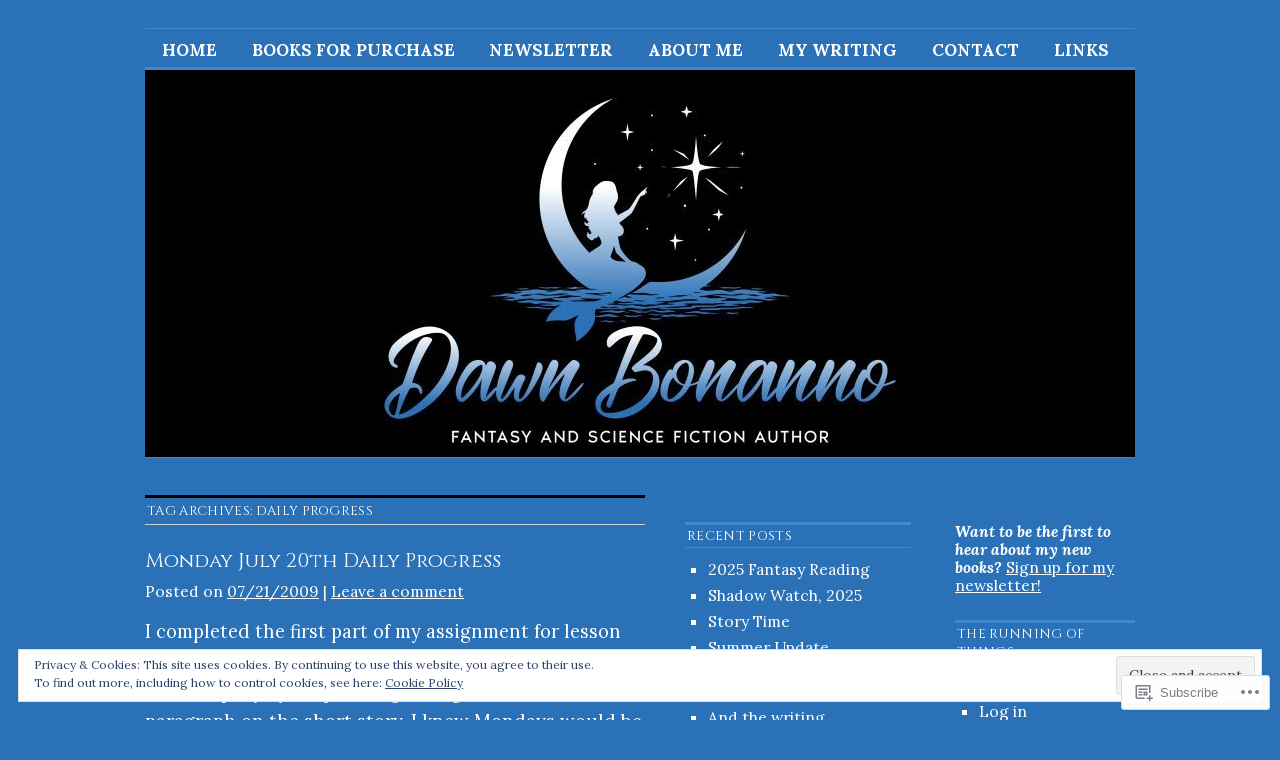

--- FILE ---
content_type: text/html; charset=UTF-8
request_url: https://dmbonanno.com/tag/daily-progress/
body_size: 25628
content:
<!DOCTYPE html>
<!--[if IE 6]>
<html id="ie6" lang="en">
<![endif]-->
<!--[if IE 8]>
<html id="ie8" lang="en">
<![endif]-->
<!--[if (!IE)]><!-->
<html lang="en">
<!--<![endif]-->

<head>
<meta charset="UTF-8" />
<title>Daily Progress | Dawn Bonanno</title>
<link rel="profile" href="http://gmpg.org/xfn/11" />
<link rel="pingback" href="https://dmbonanno.com/xmlrpc.php" />
<script type="text/javascript">
  WebFontConfig = {"google":{"families":["Cinzel:r:latin,latin-ext","Lora:r,i,b,bi:latin,latin-ext"]},"api_url":"https:\/\/fonts-api.wp.com\/css"};
  (function() {
    var wf = document.createElement('script');
    wf.src = '/wp-content/plugins/custom-fonts/js/webfont.js';
    wf.type = 'text/javascript';
    wf.async = 'true';
    var s = document.getElementsByTagName('script')[0];
    s.parentNode.insertBefore(wf, s);
	})();
</script><style id="jetpack-custom-fonts-css">.wf-active #site-title{font-family:"Cinzel",serif;font-style:normal;font-weight:400}.wf-active #site-title a{font-weight:400;font-style:normal}@media print{.wf-active #site-title{font-style:normal;font-weight:400}}.wf-active body, .wf-active input, .wf-active textarea{font-size:18.2px;font-family:"Lora",serif}.wf-active sub, .wf-active sup{font-size:13px}.wf-active #site-description{font-family:"Lora",serif;font-size:23.4px}.wf-active #access ul{font-family:"Lora",serif;font-size:16.9px}.wf-active .entry-meta{font-size:15.6px;font-family:"Lora",serif}.wf-active #content .gallery .gallery-caption{font-size:15.6px}.wf-active .entry-info{font-size:16.9px}.wf-active .wp-caption{font-size:15.6px;font-family:"Lora",serif}.wf-active .home #content .aside{font-size:16.9px}.wf-active .widget-area, .wf-active .widget-area input{font-size:15.6px}.wf-active #wp-calendar caption{font-size:16.9px;font-family:"Lora",serif}.wf-active #comments li.pingback p{font-size:15.6px;font-family:"Lora",serif}.wf-active #comments .comment-author cite{font-size:20.8px}.wf-active #comments .comment-meta, .wf-active #comments .comment-meta a{font-size:15.6px;font-family:"Lora",serif}.wf-active #respond .form-allowed-tags{font-size:15.6px}.wf-active #colophon{font-size:15.6px}@media print{.wf-active body, .wf-active input, .wf-active textarea{font-size:15.6pt;font-family:"Lora",serif}}@media print{.wf-active #site-description{font-size:13pt}}@media print{.wf-active .entry-content{font-size:13pt}}@media print{.wf-active .wp-caption p{font-size:14.3pt}}@media print{.wf-active #comments{font-size:13pt}}.wf-active h1, .wf-active h2, .wf-active h3{font-family:"Cinzel",serif;font-weight:400;font-style:normal}.wf-active .page-title{font-family:"Cinzel",serif;font-weight:400;font-style:normal}.wf-active .entry-title{font-style:normal;font-weight:400}.wf-active .entry-content h1, .wf-active .entry-content h2{font-style:normal;font-weight:400}.wf-active .entry-content h4{font-style:normal;font-weight:400}.wf-active .entry-content h5, .wf-active .entry-content h6{font-weight:400;font-style:normal}.wf-active .entry-content h5{font-style:normal;font-weight:400}.wf-active .entry-content h6{font-style:normal;font-weight:400}.wf-active .entry-content thead th, .wf-active .entry-content tr th{font-weight:400;font-style:normal;font-weight:400;font-family:"Cinzel",serif}.wf-active .widget-title{font-family:"Cinzel",serif;font-weight:400;font-style:normal}.wf-active #wp-calendar th{font-style:normal;font-weight:400}.wf-active #comments h3{font-family:"Cinzel",serif;font-weight:400;font-style:normal}@media print{.wf-active .entry-title{font-style:normal;font-weight:400}}</style>
<meta name='robots' content='max-image-preview:large' />

<!-- Async WordPress.com Remote Login -->
<script id="wpcom_remote_login_js">
var wpcom_remote_login_extra_auth = '';
function wpcom_remote_login_remove_dom_node_id( element_id ) {
	var dom_node = document.getElementById( element_id );
	if ( dom_node ) { dom_node.parentNode.removeChild( dom_node ); }
}
function wpcom_remote_login_remove_dom_node_classes( class_name ) {
	var dom_nodes = document.querySelectorAll( '.' + class_name );
	for ( var i = 0; i < dom_nodes.length; i++ ) {
		dom_nodes[ i ].parentNode.removeChild( dom_nodes[ i ] );
	}
}
function wpcom_remote_login_final_cleanup() {
	wpcom_remote_login_remove_dom_node_classes( "wpcom_remote_login_msg" );
	wpcom_remote_login_remove_dom_node_id( "wpcom_remote_login_key" );
	wpcom_remote_login_remove_dom_node_id( "wpcom_remote_login_validate" );
	wpcom_remote_login_remove_dom_node_id( "wpcom_remote_login_js" );
	wpcom_remote_login_remove_dom_node_id( "wpcom_request_access_iframe" );
	wpcom_remote_login_remove_dom_node_id( "wpcom_request_access_styles" );
}

// Watch for messages back from the remote login
window.addEventListener( "message", function( e ) {
	if ( e.origin === "https://r-login.wordpress.com" ) {
		var data = {};
		try {
			data = JSON.parse( e.data );
		} catch( e ) {
			wpcom_remote_login_final_cleanup();
			return;
		}

		if ( data.msg === 'LOGIN' ) {
			// Clean up the login check iframe
			wpcom_remote_login_remove_dom_node_id( "wpcom_remote_login_key" );

			var id_regex = new RegExp( /^[0-9]+$/ );
			var token_regex = new RegExp( /^.*|.*|.*$/ );
			if (
				token_regex.test( data.token )
				&& id_regex.test( data.wpcomid )
			) {
				// We have everything we need to ask for a login
				var script = document.createElement( "script" );
				script.setAttribute( "id", "wpcom_remote_login_validate" );
				script.src = '/remote-login.php?wpcom_remote_login=validate'
					+ '&wpcomid=' + data.wpcomid
					+ '&token=' + encodeURIComponent( data.token )
					+ '&host=' + window.location.protocol
					+ '//' + window.location.hostname
					+ '&postid=156'
					+ '&is_singular=';
				document.body.appendChild( script );
			}

			return;
		}

		// Safari ITP, not logged in, so redirect
		if ( data.msg === 'LOGIN-REDIRECT' ) {
			window.location = 'https://wordpress.com/log-in?redirect_to=' + window.location.href;
			return;
		}

		// Safari ITP, storage access failed, remove the request
		if ( data.msg === 'LOGIN-REMOVE' ) {
			var css_zap = 'html { -webkit-transition: margin-top 1s; transition: margin-top 1s; } /* 9001 */ html { margin-top: 0 !important; } * html body { margin-top: 0 !important; } @media screen and ( max-width: 782px ) { html { margin-top: 0 !important; } * html body { margin-top: 0 !important; } }';
			var style_zap = document.createElement( 'style' );
			style_zap.type = 'text/css';
			style_zap.appendChild( document.createTextNode( css_zap ) );
			document.body.appendChild( style_zap );

			var e = document.getElementById( 'wpcom_request_access_iframe' );
			e.parentNode.removeChild( e );

			document.cookie = 'wordpress_com_login_access=denied; path=/; max-age=31536000';

			return;
		}

		// Safari ITP
		if ( data.msg === 'REQUEST_ACCESS' ) {
			console.log( 'request access: safari' );

			// Check ITP iframe enable/disable knob
			if ( wpcom_remote_login_extra_auth !== 'safari_itp_iframe' ) {
				return;
			}

			// If we are in a "private window" there is no ITP.
			var private_window = false;
			try {
				var opendb = window.openDatabase( null, null, null, null );
			} catch( e ) {
				private_window = true;
			}

			if ( private_window ) {
				console.log( 'private window' );
				return;
			}

			var iframe = document.createElement( 'iframe' );
			iframe.id = 'wpcom_request_access_iframe';
			iframe.setAttribute( 'scrolling', 'no' );
			iframe.setAttribute( 'sandbox', 'allow-storage-access-by-user-activation allow-scripts allow-same-origin allow-top-navigation-by-user-activation' );
			iframe.src = 'https://r-login.wordpress.com/remote-login.php?wpcom_remote_login=request_access&origin=' + encodeURIComponent( data.origin ) + '&wpcomid=' + encodeURIComponent( data.wpcomid );

			var css = 'html { -webkit-transition: margin-top 1s; transition: margin-top 1s; } /* 9001 */ html { margin-top: 46px !important; } * html body { margin-top: 46px !important; } @media screen and ( max-width: 660px ) { html { margin-top: 71px !important; } * html body { margin-top: 71px !important; } #wpcom_request_access_iframe { display: block; height: 71px !important; } } #wpcom_request_access_iframe { border: 0px; height: 46px; position: fixed; top: 0; left: 0; width: 100%; min-width: 100%; z-index: 99999; background: #23282d; } ';

			var style = document.createElement( 'style' );
			style.type = 'text/css';
			style.id = 'wpcom_request_access_styles';
			style.appendChild( document.createTextNode( css ) );
			document.body.appendChild( style );

			document.body.appendChild( iframe );
		}

		if ( data.msg === 'DONE' ) {
			wpcom_remote_login_final_cleanup();
		}
	}
}, false );

// Inject the remote login iframe after the page has had a chance to load
// more critical resources
window.addEventListener( "DOMContentLoaded", function( e ) {
	var iframe = document.createElement( "iframe" );
	iframe.style.display = "none";
	iframe.setAttribute( "scrolling", "no" );
	iframe.setAttribute( "id", "wpcom_remote_login_key" );
	iframe.src = "https://r-login.wordpress.com/remote-login.php"
		+ "?wpcom_remote_login=key"
		+ "&origin=aHR0cHM6Ly9kbWJvbmFubm8uY29t"
		+ "&wpcomid=13269150"
		+ "&time=" + Math.floor( Date.now() / 1000 );
	document.body.appendChild( iframe );
}, false );
</script>
<link rel='dns-prefetch' href='//s0.wp.com' />
<link rel="alternate" type="application/rss+xml" title="Dawn Bonanno &raquo; Feed" href="https://dmbonanno.com/feed/" />
<link rel="alternate" type="application/rss+xml" title="Dawn Bonanno &raquo; Comments Feed" href="https://dmbonanno.com/comments/feed/" />
<link rel="alternate" type="application/rss+xml" title="Dawn Bonanno &raquo; Daily Progress Tag Feed" href="https://dmbonanno.com/tag/daily-progress/feed/" />
	<script type="text/javascript">
		/* <![CDATA[ */
		function addLoadEvent(func) {
			var oldonload = window.onload;
			if (typeof window.onload != 'function') {
				window.onload = func;
			} else {
				window.onload = function () {
					oldonload();
					func();
				}
			}
		}
		/* ]]> */
	</script>
	<link crossorigin='anonymous' rel='stylesheet' id='all-css-0-1' href='/_static/??/wp-content/mu-plugins/widgets/eu-cookie-law/templates/style.css,/wp-content/mu-plugins/likes/jetpack-likes.css?m=1743883414j&cssminify=yes' type='text/css' media='all' />
<style id='wp-emoji-styles-inline-css'>

	img.wp-smiley, img.emoji {
		display: inline !important;
		border: none !important;
		box-shadow: none !important;
		height: 1em !important;
		width: 1em !important;
		margin: 0 0.07em !important;
		vertical-align: -0.1em !important;
		background: none !important;
		padding: 0 !important;
	}
/*# sourceURL=wp-emoji-styles-inline-css */
</style>
<link crossorigin='anonymous' rel='stylesheet' id='all-css-2-1' href='/wp-content/plugins/gutenberg-core/v22.2.0/build/styles/block-library/style.css?m=1764855221i&cssminify=yes' type='text/css' media='all' />
<style id='wp-block-library-inline-css'>
.has-text-align-justify {
	text-align:justify;
}
.has-text-align-justify{text-align:justify;}

/*# sourceURL=wp-block-library-inline-css */
</style><style id='wp-block-code-inline-css'>
.wp-block-code{box-sizing:border-box}.wp-block-code code{direction:ltr;display:block;font-family:inherit;overflow-wrap:break-word;text-align:initial;white-space:pre-wrap}
/*# sourceURL=/wp-content/plugins/gutenberg-core/v22.2.0/build/styles/block-library/code/style.css */
</style>
<style id='wp-block-paragraph-inline-css'>
.is-small-text{font-size:.875em}.is-regular-text{font-size:1em}.is-large-text{font-size:2.25em}.is-larger-text{font-size:3em}.has-drop-cap:not(:focus):first-letter{float:left;font-size:8.4em;font-style:normal;font-weight:100;line-height:.68;margin:.05em .1em 0 0;text-transform:uppercase}body.rtl .has-drop-cap:not(:focus):first-letter{float:none;margin-left:.1em}p.has-drop-cap.has-background{overflow:hidden}:root :where(p.has-background){padding:1.25em 2.375em}:where(p.has-text-color:not(.has-link-color)) a{color:inherit}p.has-text-align-left[style*="writing-mode:vertical-lr"],p.has-text-align-right[style*="writing-mode:vertical-rl"]{rotate:180deg}
/*# sourceURL=/wp-content/plugins/gutenberg-core/v22.2.0/build/styles/block-library/paragraph/style.css */
</style>
<style id='global-styles-inline-css'>
:root{--wp--preset--aspect-ratio--square: 1;--wp--preset--aspect-ratio--4-3: 4/3;--wp--preset--aspect-ratio--3-4: 3/4;--wp--preset--aspect-ratio--3-2: 3/2;--wp--preset--aspect-ratio--2-3: 2/3;--wp--preset--aspect-ratio--16-9: 16/9;--wp--preset--aspect-ratio--9-16: 9/16;--wp--preset--color--black: #000000;--wp--preset--color--cyan-bluish-gray: #abb8c3;--wp--preset--color--white: #ffffff;--wp--preset--color--pale-pink: #f78da7;--wp--preset--color--vivid-red: #cf2e2e;--wp--preset--color--luminous-vivid-orange: #ff6900;--wp--preset--color--luminous-vivid-amber: #fcb900;--wp--preset--color--light-green-cyan: #7bdcb5;--wp--preset--color--vivid-green-cyan: #00d084;--wp--preset--color--pale-cyan-blue: #8ed1fc;--wp--preset--color--vivid-cyan-blue: #0693e3;--wp--preset--color--vivid-purple: #9b51e0;--wp--preset--gradient--vivid-cyan-blue-to-vivid-purple: linear-gradient(135deg,rgb(6,147,227) 0%,rgb(155,81,224) 100%);--wp--preset--gradient--light-green-cyan-to-vivid-green-cyan: linear-gradient(135deg,rgb(122,220,180) 0%,rgb(0,208,130) 100%);--wp--preset--gradient--luminous-vivid-amber-to-luminous-vivid-orange: linear-gradient(135deg,rgb(252,185,0) 0%,rgb(255,105,0) 100%);--wp--preset--gradient--luminous-vivid-orange-to-vivid-red: linear-gradient(135deg,rgb(255,105,0) 0%,rgb(207,46,46) 100%);--wp--preset--gradient--very-light-gray-to-cyan-bluish-gray: linear-gradient(135deg,rgb(238,238,238) 0%,rgb(169,184,195) 100%);--wp--preset--gradient--cool-to-warm-spectrum: linear-gradient(135deg,rgb(74,234,220) 0%,rgb(151,120,209) 20%,rgb(207,42,186) 40%,rgb(238,44,130) 60%,rgb(251,105,98) 80%,rgb(254,248,76) 100%);--wp--preset--gradient--blush-light-purple: linear-gradient(135deg,rgb(255,206,236) 0%,rgb(152,150,240) 100%);--wp--preset--gradient--blush-bordeaux: linear-gradient(135deg,rgb(254,205,165) 0%,rgb(254,45,45) 50%,rgb(107,0,62) 100%);--wp--preset--gradient--luminous-dusk: linear-gradient(135deg,rgb(255,203,112) 0%,rgb(199,81,192) 50%,rgb(65,88,208) 100%);--wp--preset--gradient--pale-ocean: linear-gradient(135deg,rgb(255,245,203) 0%,rgb(182,227,212) 50%,rgb(51,167,181) 100%);--wp--preset--gradient--electric-grass: linear-gradient(135deg,rgb(202,248,128) 0%,rgb(113,206,126) 100%);--wp--preset--gradient--midnight: linear-gradient(135deg,rgb(2,3,129) 0%,rgb(40,116,252) 100%);--wp--preset--font-size--small: 13px;--wp--preset--font-size--medium: 20px;--wp--preset--font-size--large: 36px;--wp--preset--font-size--x-large: 42px;--wp--preset--font-family--albert-sans: 'Albert Sans', sans-serif;--wp--preset--font-family--alegreya: Alegreya, serif;--wp--preset--font-family--arvo: Arvo, serif;--wp--preset--font-family--bodoni-moda: 'Bodoni Moda', serif;--wp--preset--font-family--bricolage-grotesque: 'Bricolage Grotesque', sans-serif;--wp--preset--font-family--cabin: Cabin, sans-serif;--wp--preset--font-family--chivo: Chivo, sans-serif;--wp--preset--font-family--commissioner: Commissioner, sans-serif;--wp--preset--font-family--cormorant: Cormorant, serif;--wp--preset--font-family--courier-prime: 'Courier Prime', monospace;--wp--preset--font-family--crimson-pro: 'Crimson Pro', serif;--wp--preset--font-family--dm-mono: 'DM Mono', monospace;--wp--preset--font-family--dm-sans: 'DM Sans', sans-serif;--wp--preset--font-family--dm-serif-display: 'DM Serif Display', serif;--wp--preset--font-family--domine: Domine, serif;--wp--preset--font-family--eb-garamond: 'EB Garamond', serif;--wp--preset--font-family--epilogue: Epilogue, sans-serif;--wp--preset--font-family--fahkwang: Fahkwang, sans-serif;--wp--preset--font-family--figtree: Figtree, sans-serif;--wp--preset--font-family--fira-sans: 'Fira Sans', sans-serif;--wp--preset--font-family--fjalla-one: 'Fjalla One', sans-serif;--wp--preset--font-family--fraunces: Fraunces, serif;--wp--preset--font-family--gabarito: Gabarito, system-ui;--wp--preset--font-family--ibm-plex-mono: 'IBM Plex Mono', monospace;--wp--preset--font-family--ibm-plex-sans: 'IBM Plex Sans', sans-serif;--wp--preset--font-family--ibarra-real-nova: 'Ibarra Real Nova', serif;--wp--preset--font-family--instrument-serif: 'Instrument Serif', serif;--wp--preset--font-family--inter: Inter, sans-serif;--wp--preset--font-family--josefin-sans: 'Josefin Sans', sans-serif;--wp--preset--font-family--jost: Jost, sans-serif;--wp--preset--font-family--libre-baskerville: 'Libre Baskerville', serif;--wp--preset--font-family--libre-franklin: 'Libre Franklin', sans-serif;--wp--preset--font-family--literata: Literata, serif;--wp--preset--font-family--lora: Lora, serif;--wp--preset--font-family--merriweather: Merriweather, serif;--wp--preset--font-family--montserrat: Montserrat, sans-serif;--wp--preset--font-family--newsreader: Newsreader, serif;--wp--preset--font-family--noto-sans-mono: 'Noto Sans Mono', sans-serif;--wp--preset--font-family--nunito: Nunito, sans-serif;--wp--preset--font-family--open-sans: 'Open Sans', sans-serif;--wp--preset--font-family--overpass: Overpass, sans-serif;--wp--preset--font-family--pt-serif: 'PT Serif', serif;--wp--preset--font-family--petrona: Petrona, serif;--wp--preset--font-family--piazzolla: Piazzolla, serif;--wp--preset--font-family--playfair-display: 'Playfair Display', serif;--wp--preset--font-family--plus-jakarta-sans: 'Plus Jakarta Sans', sans-serif;--wp--preset--font-family--poppins: Poppins, sans-serif;--wp--preset--font-family--raleway: Raleway, sans-serif;--wp--preset--font-family--roboto: Roboto, sans-serif;--wp--preset--font-family--roboto-slab: 'Roboto Slab', serif;--wp--preset--font-family--rubik: Rubik, sans-serif;--wp--preset--font-family--rufina: Rufina, serif;--wp--preset--font-family--sora: Sora, sans-serif;--wp--preset--font-family--source-sans-3: 'Source Sans 3', sans-serif;--wp--preset--font-family--source-serif-4: 'Source Serif 4', serif;--wp--preset--font-family--space-mono: 'Space Mono', monospace;--wp--preset--font-family--syne: Syne, sans-serif;--wp--preset--font-family--texturina: Texturina, serif;--wp--preset--font-family--urbanist: Urbanist, sans-serif;--wp--preset--font-family--work-sans: 'Work Sans', sans-serif;--wp--preset--spacing--20: 0.44rem;--wp--preset--spacing--30: 0.67rem;--wp--preset--spacing--40: 1rem;--wp--preset--spacing--50: 1.5rem;--wp--preset--spacing--60: 2.25rem;--wp--preset--spacing--70: 3.38rem;--wp--preset--spacing--80: 5.06rem;--wp--preset--shadow--natural: 6px 6px 9px rgba(0, 0, 0, 0.2);--wp--preset--shadow--deep: 12px 12px 50px rgba(0, 0, 0, 0.4);--wp--preset--shadow--sharp: 6px 6px 0px rgba(0, 0, 0, 0.2);--wp--preset--shadow--outlined: 6px 6px 0px -3px rgb(255, 255, 255), 6px 6px rgb(0, 0, 0);--wp--preset--shadow--crisp: 6px 6px 0px rgb(0, 0, 0);}:where(.is-layout-flex){gap: 0.5em;}:where(.is-layout-grid){gap: 0.5em;}body .is-layout-flex{display: flex;}.is-layout-flex{flex-wrap: wrap;align-items: center;}.is-layout-flex > :is(*, div){margin: 0;}body .is-layout-grid{display: grid;}.is-layout-grid > :is(*, div){margin: 0;}:where(.wp-block-columns.is-layout-flex){gap: 2em;}:where(.wp-block-columns.is-layout-grid){gap: 2em;}:where(.wp-block-post-template.is-layout-flex){gap: 1.25em;}:where(.wp-block-post-template.is-layout-grid){gap: 1.25em;}.has-black-color{color: var(--wp--preset--color--black) !important;}.has-cyan-bluish-gray-color{color: var(--wp--preset--color--cyan-bluish-gray) !important;}.has-white-color{color: var(--wp--preset--color--white) !important;}.has-pale-pink-color{color: var(--wp--preset--color--pale-pink) !important;}.has-vivid-red-color{color: var(--wp--preset--color--vivid-red) !important;}.has-luminous-vivid-orange-color{color: var(--wp--preset--color--luminous-vivid-orange) !important;}.has-luminous-vivid-amber-color{color: var(--wp--preset--color--luminous-vivid-amber) !important;}.has-light-green-cyan-color{color: var(--wp--preset--color--light-green-cyan) !important;}.has-vivid-green-cyan-color{color: var(--wp--preset--color--vivid-green-cyan) !important;}.has-pale-cyan-blue-color{color: var(--wp--preset--color--pale-cyan-blue) !important;}.has-vivid-cyan-blue-color{color: var(--wp--preset--color--vivid-cyan-blue) !important;}.has-vivid-purple-color{color: var(--wp--preset--color--vivid-purple) !important;}.has-black-background-color{background-color: var(--wp--preset--color--black) !important;}.has-cyan-bluish-gray-background-color{background-color: var(--wp--preset--color--cyan-bluish-gray) !important;}.has-white-background-color{background-color: var(--wp--preset--color--white) !important;}.has-pale-pink-background-color{background-color: var(--wp--preset--color--pale-pink) !important;}.has-vivid-red-background-color{background-color: var(--wp--preset--color--vivid-red) !important;}.has-luminous-vivid-orange-background-color{background-color: var(--wp--preset--color--luminous-vivid-orange) !important;}.has-luminous-vivid-amber-background-color{background-color: var(--wp--preset--color--luminous-vivid-amber) !important;}.has-light-green-cyan-background-color{background-color: var(--wp--preset--color--light-green-cyan) !important;}.has-vivid-green-cyan-background-color{background-color: var(--wp--preset--color--vivid-green-cyan) !important;}.has-pale-cyan-blue-background-color{background-color: var(--wp--preset--color--pale-cyan-blue) !important;}.has-vivid-cyan-blue-background-color{background-color: var(--wp--preset--color--vivid-cyan-blue) !important;}.has-vivid-purple-background-color{background-color: var(--wp--preset--color--vivid-purple) !important;}.has-black-border-color{border-color: var(--wp--preset--color--black) !important;}.has-cyan-bluish-gray-border-color{border-color: var(--wp--preset--color--cyan-bluish-gray) !important;}.has-white-border-color{border-color: var(--wp--preset--color--white) !important;}.has-pale-pink-border-color{border-color: var(--wp--preset--color--pale-pink) !important;}.has-vivid-red-border-color{border-color: var(--wp--preset--color--vivid-red) !important;}.has-luminous-vivid-orange-border-color{border-color: var(--wp--preset--color--luminous-vivid-orange) !important;}.has-luminous-vivid-amber-border-color{border-color: var(--wp--preset--color--luminous-vivid-amber) !important;}.has-light-green-cyan-border-color{border-color: var(--wp--preset--color--light-green-cyan) !important;}.has-vivid-green-cyan-border-color{border-color: var(--wp--preset--color--vivid-green-cyan) !important;}.has-pale-cyan-blue-border-color{border-color: var(--wp--preset--color--pale-cyan-blue) !important;}.has-vivid-cyan-blue-border-color{border-color: var(--wp--preset--color--vivid-cyan-blue) !important;}.has-vivid-purple-border-color{border-color: var(--wp--preset--color--vivid-purple) !important;}.has-vivid-cyan-blue-to-vivid-purple-gradient-background{background: var(--wp--preset--gradient--vivid-cyan-blue-to-vivid-purple) !important;}.has-light-green-cyan-to-vivid-green-cyan-gradient-background{background: var(--wp--preset--gradient--light-green-cyan-to-vivid-green-cyan) !important;}.has-luminous-vivid-amber-to-luminous-vivid-orange-gradient-background{background: var(--wp--preset--gradient--luminous-vivid-amber-to-luminous-vivid-orange) !important;}.has-luminous-vivid-orange-to-vivid-red-gradient-background{background: var(--wp--preset--gradient--luminous-vivid-orange-to-vivid-red) !important;}.has-very-light-gray-to-cyan-bluish-gray-gradient-background{background: var(--wp--preset--gradient--very-light-gray-to-cyan-bluish-gray) !important;}.has-cool-to-warm-spectrum-gradient-background{background: var(--wp--preset--gradient--cool-to-warm-spectrum) !important;}.has-blush-light-purple-gradient-background{background: var(--wp--preset--gradient--blush-light-purple) !important;}.has-blush-bordeaux-gradient-background{background: var(--wp--preset--gradient--blush-bordeaux) !important;}.has-luminous-dusk-gradient-background{background: var(--wp--preset--gradient--luminous-dusk) !important;}.has-pale-ocean-gradient-background{background: var(--wp--preset--gradient--pale-ocean) !important;}.has-electric-grass-gradient-background{background: var(--wp--preset--gradient--electric-grass) !important;}.has-midnight-gradient-background{background: var(--wp--preset--gradient--midnight) !important;}.has-small-font-size{font-size: var(--wp--preset--font-size--small) !important;}.has-medium-font-size{font-size: var(--wp--preset--font-size--medium) !important;}.has-large-font-size{font-size: var(--wp--preset--font-size--large) !important;}.has-x-large-font-size{font-size: var(--wp--preset--font-size--x-large) !important;}.has-albert-sans-font-family{font-family: var(--wp--preset--font-family--albert-sans) !important;}.has-alegreya-font-family{font-family: var(--wp--preset--font-family--alegreya) !important;}.has-arvo-font-family{font-family: var(--wp--preset--font-family--arvo) !important;}.has-bodoni-moda-font-family{font-family: var(--wp--preset--font-family--bodoni-moda) !important;}.has-bricolage-grotesque-font-family{font-family: var(--wp--preset--font-family--bricolage-grotesque) !important;}.has-cabin-font-family{font-family: var(--wp--preset--font-family--cabin) !important;}.has-chivo-font-family{font-family: var(--wp--preset--font-family--chivo) !important;}.has-commissioner-font-family{font-family: var(--wp--preset--font-family--commissioner) !important;}.has-cormorant-font-family{font-family: var(--wp--preset--font-family--cormorant) !important;}.has-courier-prime-font-family{font-family: var(--wp--preset--font-family--courier-prime) !important;}.has-crimson-pro-font-family{font-family: var(--wp--preset--font-family--crimson-pro) !important;}.has-dm-mono-font-family{font-family: var(--wp--preset--font-family--dm-mono) !important;}.has-dm-sans-font-family{font-family: var(--wp--preset--font-family--dm-sans) !important;}.has-dm-serif-display-font-family{font-family: var(--wp--preset--font-family--dm-serif-display) !important;}.has-domine-font-family{font-family: var(--wp--preset--font-family--domine) !important;}.has-eb-garamond-font-family{font-family: var(--wp--preset--font-family--eb-garamond) !important;}.has-epilogue-font-family{font-family: var(--wp--preset--font-family--epilogue) !important;}.has-fahkwang-font-family{font-family: var(--wp--preset--font-family--fahkwang) !important;}.has-figtree-font-family{font-family: var(--wp--preset--font-family--figtree) !important;}.has-fira-sans-font-family{font-family: var(--wp--preset--font-family--fira-sans) !important;}.has-fjalla-one-font-family{font-family: var(--wp--preset--font-family--fjalla-one) !important;}.has-fraunces-font-family{font-family: var(--wp--preset--font-family--fraunces) !important;}.has-gabarito-font-family{font-family: var(--wp--preset--font-family--gabarito) !important;}.has-ibm-plex-mono-font-family{font-family: var(--wp--preset--font-family--ibm-plex-mono) !important;}.has-ibm-plex-sans-font-family{font-family: var(--wp--preset--font-family--ibm-plex-sans) !important;}.has-ibarra-real-nova-font-family{font-family: var(--wp--preset--font-family--ibarra-real-nova) !important;}.has-instrument-serif-font-family{font-family: var(--wp--preset--font-family--instrument-serif) !important;}.has-inter-font-family{font-family: var(--wp--preset--font-family--inter) !important;}.has-josefin-sans-font-family{font-family: var(--wp--preset--font-family--josefin-sans) !important;}.has-jost-font-family{font-family: var(--wp--preset--font-family--jost) !important;}.has-libre-baskerville-font-family{font-family: var(--wp--preset--font-family--libre-baskerville) !important;}.has-libre-franklin-font-family{font-family: var(--wp--preset--font-family--libre-franklin) !important;}.has-literata-font-family{font-family: var(--wp--preset--font-family--literata) !important;}.has-lora-font-family{font-family: var(--wp--preset--font-family--lora) !important;}.has-merriweather-font-family{font-family: var(--wp--preset--font-family--merriweather) !important;}.has-montserrat-font-family{font-family: var(--wp--preset--font-family--montserrat) !important;}.has-newsreader-font-family{font-family: var(--wp--preset--font-family--newsreader) !important;}.has-noto-sans-mono-font-family{font-family: var(--wp--preset--font-family--noto-sans-mono) !important;}.has-nunito-font-family{font-family: var(--wp--preset--font-family--nunito) !important;}.has-open-sans-font-family{font-family: var(--wp--preset--font-family--open-sans) !important;}.has-overpass-font-family{font-family: var(--wp--preset--font-family--overpass) !important;}.has-pt-serif-font-family{font-family: var(--wp--preset--font-family--pt-serif) !important;}.has-petrona-font-family{font-family: var(--wp--preset--font-family--petrona) !important;}.has-piazzolla-font-family{font-family: var(--wp--preset--font-family--piazzolla) !important;}.has-playfair-display-font-family{font-family: var(--wp--preset--font-family--playfair-display) !important;}.has-plus-jakarta-sans-font-family{font-family: var(--wp--preset--font-family--plus-jakarta-sans) !important;}.has-poppins-font-family{font-family: var(--wp--preset--font-family--poppins) !important;}.has-raleway-font-family{font-family: var(--wp--preset--font-family--raleway) !important;}.has-roboto-font-family{font-family: var(--wp--preset--font-family--roboto) !important;}.has-roboto-slab-font-family{font-family: var(--wp--preset--font-family--roboto-slab) !important;}.has-rubik-font-family{font-family: var(--wp--preset--font-family--rubik) !important;}.has-rufina-font-family{font-family: var(--wp--preset--font-family--rufina) !important;}.has-sora-font-family{font-family: var(--wp--preset--font-family--sora) !important;}.has-source-sans-3-font-family{font-family: var(--wp--preset--font-family--source-sans-3) !important;}.has-source-serif-4-font-family{font-family: var(--wp--preset--font-family--source-serif-4) !important;}.has-space-mono-font-family{font-family: var(--wp--preset--font-family--space-mono) !important;}.has-syne-font-family{font-family: var(--wp--preset--font-family--syne) !important;}.has-texturina-font-family{font-family: var(--wp--preset--font-family--texturina) !important;}.has-urbanist-font-family{font-family: var(--wp--preset--font-family--urbanist) !important;}.has-work-sans-font-family{font-family: var(--wp--preset--font-family--work-sans) !important;}
/*# sourceURL=global-styles-inline-css */
</style>

<style id='classic-theme-styles-inline-css'>
/*! This file is auto-generated */
.wp-block-button__link{color:#fff;background-color:#32373c;border-radius:9999px;box-shadow:none;text-decoration:none;padding:calc(.667em + 2px) calc(1.333em + 2px);font-size:1.125em}.wp-block-file__button{background:#32373c;color:#fff;text-decoration:none}
/*# sourceURL=/wp-includes/css/classic-themes.min.css */
</style>
<link crossorigin='anonymous' rel='stylesheet' id='all-css-4-1' href='/_static/??-eJx9kNsOwjAIQH9IRqbL1Afjt3QVJ9pbSqfx72Uu8RLNXgiQc4AWbwlsDIVCweSGnoOgjZ2L9iK4rOpNVYOwT44g07Vq8MBSXgRIuTuqrMgCPwb5Ad6zMmnfJ1NGwtOBDTnyis1pt6QOdF3KJAIaPQ8eyklF+fGmNqahG9cZx4Hw/2H/SA52ouG5dO6qTPrsXtMelfoo56SeIuhnmcIxfBVwdIbzqO79rl43dbtdrZbt+QGphJW2&cssminify=yes' type='text/css' media='all' />
<style id='jetpack-global-styles-frontend-style-inline-css'>
:root { --font-headings: unset; --font-base: unset; --font-headings-default: -apple-system,BlinkMacSystemFont,"Segoe UI",Roboto,Oxygen-Sans,Ubuntu,Cantarell,"Helvetica Neue",sans-serif; --font-base-default: -apple-system,BlinkMacSystemFont,"Segoe UI",Roboto,Oxygen-Sans,Ubuntu,Cantarell,"Helvetica Neue",sans-serif;}
/*# sourceURL=jetpack-global-styles-frontend-style-inline-css */
</style>
<link crossorigin='anonymous' rel='stylesheet' id='all-css-6-1' href='/_static/??-eJyNjcsKAjEMRX/IGtQZBxfip0hMS9sxTYppGfx7H7gRN+7ugcs5sFRHKi1Ig9Jd5R6zGMyhVaTrh8G6QFHfORhYwlvw6P39PbPENZmt4G/ROQuBKWVkxxrVvuBH1lIoz2waILJekF+HUzlupnG3nQ77YZwfuRJIaQ==&cssminify=yes' type='text/css' media='all' />
<script type="text/javascript" id="wpcom-actionbar-placeholder-js-extra">
/* <![CDATA[ */
var actionbardata = {"siteID":"13269150","postID":"0","siteURL":"https://dmbonanno.com","xhrURL":"https://dmbonanno.com/wp-admin/admin-ajax.php","nonce":"538b1bcb63","isLoggedIn":"","statusMessage":"","subsEmailDefault":"instantly","proxyScriptUrl":"https://s0.wp.com/wp-content/js/wpcom-proxy-request.js?m=1513050504i&amp;ver=20211021","i18n":{"followedText":"New posts from this site will now appear in your \u003Ca href=\"https://wordpress.com/reader\"\u003EReader\u003C/a\u003E","foldBar":"Collapse this bar","unfoldBar":"Expand this bar","shortLinkCopied":"Shortlink copied to clipboard."}};
//# sourceURL=wpcom-actionbar-placeholder-js-extra
/* ]]> */
</script>
<script type="text/javascript" id="jetpack-mu-wpcom-settings-js-before">
/* <![CDATA[ */
var JETPACK_MU_WPCOM_SETTINGS = {"assetsUrl":"https://s0.wp.com/wp-content/mu-plugins/jetpack-mu-wpcom-plugin/sun/jetpack_vendor/automattic/jetpack-mu-wpcom/src/build/"};
//# sourceURL=jetpack-mu-wpcom-settings-js-before
/* ]]> */
</script>
<script crossorigin='anonymous' type='text/javascript'  src='/_static/??/wp-content/js/rlt-proxy.js,/wp-content/blog-plugins/wordads-classes/js/cmp/v2/cmp-non-gdpr.js?m=1720530689j'></script>
<script type="text/javascript" id="rlt-proxy-js-after">
/* <![CDATA[ */
	rltInitialize( {"token":null,"iframeOrigins":["https:\/\/widgets.wp.com"]} );
//# sourceURL=rlt-proxy-js-after
/* ]]> */
</script>
<link rel="EditURI" type="application/rsd+xml" title="RSD" href="https://dmbonanno.wordpress.com/xmlrpc.php?rsd" />
<meta name="generator" content="WordPress.com" />

<!-- Jetpack Open Graph Tags -->
<meta property="og:type" content="website" />
<meta property="og:title" content="Daily Progress &#8211; Dawn Bonanno" />
<meta property="og:url" content="https://dmbonanno.com/tag/daily-progress/" />
<meta property="og:site_name" content="Dawn Bonanno" />
<meta property="og:image" content="https://dmbonanno.com/wp-content/uploads/2024/10/cropped-jpg_2-1.jpg?w=200" />
<meta property="og:image:width" content="200" />
<meta property="og:image:height" content="200" />
<meta property="og:image:alt" content="" />
<meta property="og:locale" content="en_US" />

<!-- End Jetpack Open Graph Tags -->
<link rel='openid.server' href='https://dmbonanno.com/?openidserver=1' />
<link rel='openid.delegate' href='https://dmbonanno.com/' />
<link rel="search" type="application/opensearchdescription+xml" href="https://dmbonanno.com/osd.xml" title="Dawn Bonanno" />
<link rel="search" type="application/opensearchdescription+xml" href="https://s1.wp.com/opensearch.xml" title="WordPress.com" />
<meta name="theme-color" content="#2a71b7" />
<style type="text/css">.recentcomments a{display:inline !important;padding:0 !important;margin:0 !important;}</style>		<style type="text/css">
			.recentcomments a {
				display: inline !important;
				padding: 0 !important;
				margin: 0 !important;
			}

			table.recentcommentsavatartop img.avatar, table.recentcommentsavatarend img.avatar {
				border: 0px;
				margin: 0;
			}

			table.recentcommentsavatartop a, table.recentcommentsavatarend a {
				border: 0px !important;
				background-color: transparent !important;
			}

			td.recentcommentsavatarend, td.recentcommentsavatartop {
				padding: 0px 0px 1px 0px;
				margin: 0px;
			}

			td.recentcommentstextend {
				border: none !important;
				padding: 0px 0px 2px 10px;
			}

			.rtl td.recentcommentstextend {
				padding: 0px 10px 2px 0px;
			}

			td.recentcommentstexttop {
				border: none;
				padding: 0px 0px 0px 10px;
			}

			.rtl td.recentcommentstexttop {
				padding: 0px 10px 0px 0px;
			}
		</style>
		<meta name="description" content="Posts about Daily Progress written by Dawn Bonanno" />
	<style type="text/css">
			#site-title,
		#site-description {
			position: absolute;
			left: -9000px;
		}
		</style>
	<style type="text/css" id="custom-background-css">
body.custom-background { background-color: #2a71b7; }
</style>
			<script type="text/javascript">

			window.doNotSellCallback = function() {

				var linkElements = [
					'a[href="https://wordpress.com/?ref=footer_blog"]',
					'a[href="https://wordpress.com/?ref=footer_website"]',
					'a[href="https://wordpress.com/?ref=vertical_footer"]',
					'a[href^="https://wordpress.com/?ref=footer_segment_"]',
				].join(',');

				var dnsLink = document.createElement( 'a' );
				dnsLink.href = 'https://wordpress.com/advertising-program-optout/';
				dnsLink.classList.add( 'do-not-sell-link' );
				dnsLink.rel = 'nofollow';
				dnsLink.style.marginLeft = '0.5em';
				dnsLink.textContent = 'Do Not Sell or Share My Personal Information';

				var creditLinks = document.querySelectorAll( linkElements );

				if ( 0 === creditLinks.length ) {
					return false;
				}

				Array.prototype.forEach.call( creditLinks, function( el ) {
					el.insertAdjacentElement( 'afterend', dnsLink );
				});

				return true;
			};

		</script>
		<style type="text/css" id="custom-colors-css">#infinite-handle span { color: #FFFFFF;}
body { background-color: #2a71b7;}
body { color: #FFFFFF;}
.sticky { background-color: #2463A2;}
.sticky { border-color: #163D63;}
#branding img { border-color: #3F89D3;}
#access, #footer, #colophon { border-color: #3F89D3;}
#access li:hover > a,#access ul ul :hover > a { color: #2a71b7;}
#access .current-menu-item a,#access .current-menu-ancestor a,#access .current_page_item a,#access .current_page_ancestor a { color: #2a71b7;}
#access a { color: #FFFFFF;}
#access ul ul a { background-color: #FFFFFF;}
#access ul ul a { color: #2a71b7;}
#access ul ul a:hover { color: #69A3DD;}
#access li:hover > a,#access ul ul :hover > a { background-color: #FFFFFF;}
#access .current-menu-item a,#access .current-menu-ancestor a,#access .current_page_item a,#access .current_page_ancestor a { background-color: #FFFFFF;}
.entry-info .comments-link a:hover { color: #2a71b7;}
.widget-title { border-bottom-color: #3F89D3;}
.widget-title { border-top-color: #3F89D3;}
.infinite-scroll .infinite-loader { color: #FFFFFF;}
#infinite-handle span { background-color: #030A10;}
#infinite-handle span { border-color: #000000;}
#colophon { color: #FFFFFE;}
#colophon a { color: #FFFFFF;}
html,body,div,span,applet,object,iframe,h1,h2,h3,h4,h5,h6,p,blockquote,pre,a,abbr,acronym,address,big,cite,code,del,dfn,em,font,ins,kbd,q,s,samp,small,strike,strong,sub,sup,tt,var,dl,dt,dd,ol,ul,li,fieldset,form,label,legend,caption,table,tbody,tfoot,thead,tr,th,td { border-color: #424242;}
a img { border-color: #424242;}
h1,h2,h3 { color: #FFFFFF;}
hr { border-color: #424242;}
h1 a,h2 a,h3 a { color: #424242;}
#site-title a { color: #424242;}
#site-description { color: #424242;}
.entry-title a { color: #FFFFFF;}
.entry-title a:hover { color: #0F0F0F;}
.widget-title a { color: #FFFFFF;}
a, a:visited { color: #FFFFFF;}
a:active, a:hover { color: #1F767E;}
.navigation a:visited { color: #36c0cd;}
#wp-calendar a:visited { color: #36c0cd;}
.entry-meta, .entry-meta a, .entry-content h4, #content .gallery .gallery-caption, .entry-info, .entry-info a { color: #FFFFFF;}
.entry-info .comments-link a { color: #FFFFFF;}
#masthead #site-title a, #masthead #site-description { color: #FFFFFF;}
.entry-meta a:hover { color: #d4aedf;}
.entry-info a:hover { color: #d4aedf;}
.navigation a:visited:hover,.navigation a:active,.navigation a:hover { color: #d4aedf;}
#wp-calendar a:visited:hover { color: #d4aedf;}
#comments .comment-meta a:hover { color: #d4aedf;}
#colophon a:hover { color: #d4aedf;}
</style>
<link rel="icon" href="https://dmbonanno.com/wp-content/uploads/2024/10/cropped-jpg_2-1.jpg?w=32" sizes="32x32" />
<link rel="icon" href="https://dmbonanno.com/wp-content/uploads/2024/10/cropped-jpg_2-1.jpg?w=192" sizes="192x192" />
<link rel="apple-touch-icon" href="https://dmbonanno.com/wp-content/uploads/2024/10/cropped-jpg_2-1.jpg?w=180" />
<meta name="msapplication-TileImage" content="https://dmbonanno.com/wp-content/uploads/2024/10/cropped-jpg_2-1.jpg?w=270" />
<script type="text/javascript">
	window.google_analytics_uacct = "UA-52447-2";
</script>

<script type="text/javascript">
	var _gaq = _gaq || [];
	_gaq.push(['_setAccount', 'UA-52447-2']);
	_gaq.push(['_gat._anonymizeIp']);
	_gaq.push(['_setDomainName', 'none']);
	_gaq.push(['_setAllowLinker', true]);
	_gaq.push(['_initData']);
	_gaq.push(['_trackPageview']);

	(function() {
		var ga = document.createElement('script'); ga.type = 'text/javascript'; ga.async = true;
		ga.src = ('https:' == document.location.protocol ? 'https://ssl' : 'http://www') + '.google-analytics.com/ga.js';
		(document.getElementsByTagName('head')[0] || document.getElementsByTagName('body')[0]).appendChild(ga);
	})();
</script>
</head>

<body class="archive tag tag-daily-progress tag-36715 custom-background wp-theme-pubcoraline customizer-styles-applied three-column content-sidebar-sidebar jetpack-reblog-enabled">
<div id="container" class="hfeed contain">
	<div id="header">
		<div id="masthead" role="banner">
						<div id="site-title">
				<span>
					<a href="https://dmbonanno.com/" title="Dawn Bonanno" rel="home">Dawn Bonanno</a>
				</span>
			</div>
			<div id="site-description">author of fantasy and science fiction with heart</div>
		</div><!-- #masthead -->

		<div id="access" role="navigation">
		  			<div class="skip-link screen-reader-text"><a href="#content" title="Skip to content">Skip to content</a></div>
						<div class="menu"><ul>
<li ><a href="https://dmbonanno.com/">Home</a></li><li class="page_item page-item-1929"><a href="https://dmbonanno.com/books-for-purchase/">Books for purchase</a></li>
<li class="page_item page-item-1946"><a href="https://dmbonanno.com/newsletter/">Newsletter</a></li>
<li class="page_item page-item-2"><a href="https://dmbonanno.com/about/">About Me</a></li>
<li class="page_item page-item-343"><a href="https://dmbonanno.com/343-2/">My Writing</a></li>
<li class="page_item page-item-1728"><a href="https://dmbonanno.com/contact/">Contact</a></li>
<li class="page_item page-item-316"><a href="https://dmbonanno.com/writing-links/">Links</a></li>
</ul></div>
		</div><!-- #access -->

		<div id="branding">
						<a href="https://dmbonanno.com/">
									<img src="https://dmbonanno.com/wp-content/uploads/2024/10/cropped-cropped-jpg_2.jpg" width="990" height="387" alt="" />
							</a>
					</div><!-- #branding -->
	</div><!-- #header -->

	<div id="content-box">

<div id="content-container">
	<div id="content" role="main">

		<h1 class="page-title">Tag Archives: <span>Daily Progress</span></h1>

		




			<div id="post-156" class="post-156 post type-post status-publish format-standard hentry tag-daily-progress">
			<h2 class="entry-title"><a href="https://dmbonanno.com/2009/07/21/monday-july-20th-daily-progress/" rel="bookmark">Monday July 20th Daily&nbsp;Progress</a></h2>

			<div class="entry-meta">
				<span class="meta-prep meta-prep-author">Posted on</span> <a href="https://dmbonanno.com/2009/07/21/monday-july-20th-daily-progress/" title="9:15 am" rel="bookmark"><span class="entry-date">07/21/2009</span></a> <span class="comments-link"><span class="meta-sep">|</span> <a href="https://dmbonanno.com/2009/07/21/monday-july-20th-daily-progress/#respond">Leave a comment</a></span>
			</div><!-- .entry-meta -->

				<div class="entry-content">
				<p>I completed the first part of my assignment for lesson 10, but I did not write on the novel, and I could not even keep my eyes open long enough to read a paragraph on the short story.  I knew Mondays would be miserable for writing, and that&#8217;s why I planned to take them off.  Now I&#8217;m also fighting the &#8220;I used to have time and energy to write&#8221; but that was before I had kids.  I chose to take my daughter for a bike ride this evening, and while the walk was good for me and we had a wonderful time, it wasn&#8217;t good for the writing.  And so I have to choose on a daily basis.</p>
<p>My goal of writing 5 days a week might not be as realisitic as I thought with my principle goal of &#8220;Balance&#8221; in my life.  Or, it might simply be I have not written in such a long time, especially on an intensive project like a novel, and I just need a week or two to get back into the swing of things.  I also normally do not start novels in the middle of summer.  That was brilliant (insert sarcasm here).</p>
<p>The balance thing may help though, as I did my workout over lunch and that extra walk in the evening and I slept better than I have in months&#8230; of course my head hit the pillow at 9:30 so I finally slept for almost 8 hours.  What a difference.  I feel awake, I feel conscious&#8230; and just maybe I&#8217;ll get to some writing tonight. 🙂</p>
<div id="jp-post-flair" class="sharedaddy sd-like-enabled sd-sharing-enabled"><div class="sharedaddy sd-sharing-enabled"><div class="robots-nocontent sd-block sd-social sd-social-icon-text sd-sharing"><h3 class="sd-title">Share this:</h3><div class="sd-content"><ul><li class="share-facebook"><a rel="nofollow noopener noreferrer"
				data-shared="sharing-facebook-156"
				class="share-facebook sd-button share-icon"
				href="https://dmbonanno.com/2009/07/21/monday-july-20th-daily-progress/?share=facebook"
				target="_blank"
				aria-labelledby="sharing-facebook-156"
				>
				<span id="sharing-facebook-156" hidden>Click to share on Facebook (Opens in new window)</span>
				<span>Facebook</span>
			</a></li><li class="share-twitter"><a rel="nofollow noopener noreferrer"
				data-shared="sharing-twitter-156"
				class="share-twitter sd-button share-icon"
				href="https://dmbonanno.com/2009/07/21/monday-july-20th-daily-progress/?share=twitter"
				target="_blank"
				aria-labelledby="sharing-twitter-156"
				>
				<span id="sharing-twitter-156" hidden>Click to share on X (Opens in new window)</span>
				<span>X</span>
			</a></li><li class="share-email"><a rel="nofollow noopener noreferrer"
				data-shared="sharing-email-156"
				class="share-email sd-button share-icon"
				href="mailto:?subject=%5BShared%20Post%5D%20Monday%20July%2020th%20Daily%20Progress&#038;body=https%3A%2F%2Fdmbonanno.com%2F2009%2F07%2F21%2Fmonday-july-20th-daily-progress%2F&#038;share=email"
				target="_blank"
				aria-labelledby="sharing-email-156"
				data-email-share-error-title="Do you have email set up?" data-email-share-error-text="If you&#039;re having problems sharing via email, you might not have email set up for your browser. You may need to create a new email yourself." data-email-share-nonce="f1bbc46ca8" data-email-share-track-url="https://dmbonanno.com/2009/07/21/monday-july-20th-daily-progress/?share=email">
				<span id="sharing-email-156" hidden>Click to email a link to a friend (Opens in new window)</span>
				<span>Email</span>
			</a></li><li class="share-end"></li></ul></div></div></div><div class='sharedaddy sd-block sd-like jetpack-likes-widget-wrapper jetpack-likes-widget-unloaded' id='like-post-wrapper-13269150-156-69605d0635990' data-src='//widgets.wp.com/likes/index.html?ver=20260109#blog_id=13269150&amp;post_id=156&amp;origin=dmbonanno.wordpress.com&amp;obj_id=13269150-156-69605d0635990&amp;domain=dmbonanno.com' data-name='like-post-frame-13269150-156-69605d0635990' data-title='Like or Reblog'><div class='likes-widget-placeholder post-likes-widget-placeholder' style='height: 55px;'><span class='button'><span>Like</span></span> <span class='loading'>Loading...</span></div><span class='sd-text-color'></span><a class='sd-link-color'></a></div></div>							</div><!-- .entry-content -->
	
			<div class="entry-info">
				<p class="comments-link"><a href="https://dmbonanno.com/2009/07/21/monday-july-20th-daily-progress/#respond">Leave a comment</a></p>
												<p class="tag-links"><span class="entry-info-prep entry-info-prep-tag-links">Tagged</span> <a href="https://dmbonanno.com/tag/daily-progress/" rel="tag">Daily Progress</a></p>							</div><!-- .entry-info -->
		</div><!-- #post-## -->

		
	


			<div id="post-155" class="post-155 post type-post status-publish format-standard hentry tag-daily-progress tag-fading-light">
			<h2 class="entry-title"><a href="https://dmbonanno.com/2009/07/19/sunday-july-19th/" rel="bookmark">Sunday July 19th</a></h2>

			<div class="entry-meta">
				<span class="meta-prep meta-prep-author">Posted on</span> <a href="https://dmbonanno.com/2009/07/19/sunday-july-19th/" title="8:23 pm" rel="bookmark"><span class="entry-date">07/19/2009</span></a> <span class="comments-link"><span class="meta-sep">|</span> <a href="https://dmbonanno.com/2009/07/19/sunday-july-19th/#respond">Leave a comment</a></span>
			</div><!-- .entry-meta -->

				<div class="entry-content">
				<p>Busy day with friends and the kids, so I&#8217;m taking tonight as a night off the novel. I managed to redline 3 more pages on Fading Light earlier today, and will make another attempt before bed.</p>
<p>I start my writing week on Sunday, so this is my first of two nights off the novel. I know, wonderful way to start the week. It&#8217;ll balance out, and the writing tomorrow will be all the better for it.</p>
<p><strong>Addendum</strong>: Read Think Sideways lesson number 10 before bed, but didn&#8217;t hit Fading Light again.</p>
<div id="atatags-370373-69605d0635f68">
		<script type="text/javascript">
			__ATA = window.__ATA || {};
			__ATA.cmd = window.__ATA.cmd || [];
			__ATA.cmd.push(function() {
				__ATA.initVideoSlot('atatags-370373-69605d0635f68', {
					sectionId: '370373',
					format: 'inread'
				});
			});
		</script>
	</div><div id="jp-post-flair" class="sharedaddy sd-like-enabled sd-sharing-enabled"><div class="sharedaddy sd-sharing-enabled"><div class="robots-nocontent sd-block sd-social sd-social-icon-text sd-sharing"><h3 class="sd-title">Share this:</h3><div class="sd-content"><ul><li class="share-facebook"><a rel="nofollow noopener noreferrer"
				data-shared="sharing-facebook-155"
				class="share-facebook sd-button share-icon"
				href="https://dmbonanno.com/2009/07/19/sunday-july-19th/?share=facebook"
				target="_blank"
				aria-labelledby="sharing-facebook-155"
				>
				<span id="sharing-facebook-155" hidden>Click to share on Facebook (Opens in new window)</span>
				<span>Facebook</span>
			</a></li><li class="share-twitter"><a rel="nofollow noopener noreferrer"
				data-shared="sharing-twitter-155"
				class="share-twitter sd-button share-icon"
				href="https://dmbonanno.com/2009/07/19/sunday-july-19th/?share=twitter"
				target="_blank"
				aria-labelledby="sharing-twitter-155"
				>
				<span id="sharing-twitter-155" hidden>Click to share on X (Opens in new window)</span>
				<span>X</span>
			</a></li><li class="share-email"><a rel="nofollow noopener noreferrer"
				data-shared="sharing-email-155"
				class="share-email sd-button share-icon"
				href="mailto:?subject=%5BShared%20Post%5D%20Sunday%20July%2019th&#038;body=https%3A%2F%2Fdmbonanno.com%2F2009%2F07%2F19%2Fsunday-july-19th%2F&#038;share=email"
				target="_blank"
				aria-labelledby="sharing-email-155"
				data-email-share-error-title="Do you have email set up?" data-email-share-error-text="If you&#039;re having problems sharing via email, you might not have email set up for your browser. You may need to create a new email yourself." data-email-share-nonce="acad37f731" data-email-share-track-url="https://dmbonanno.com/2009/07/19/sunday-july-19th/?share=email">
				<span id="sharing-email-155" hidden>Click to email a link to a friend (Opens in new window)</span>
				<span>Email</span>
			</a></li><li class="share-end"></li></ul></div></div></div><div class='sharedaddy sd-block sd-like jetpack-likes-widget-wrapper jetpack-likes-widget-unloaded' id='like-post-wrapper-13269150-155-69605d0636406' data-src='//widgets.wp.com/likes/index.html?ver=20260109#blog_id=13269150&amp;post_id=155&amp;origin=dmbonanno.wordpress.com&amp;obj_id=13269150-155-69605d0636406&amp;domain=dmbonanno.com' data-name='like-post-frame-13269150-155-69605d0636406' data-title='Like or Reblog'><div class='likes-widget-placeholder post-likes-widget-placeholder' style='height: 55px;'><span class='button'><span>Like</span></span> <span class='loading'>Loading...</span></div><span class='sd-text-color'></span><a class='sd-link-color'></a></div></div>							</div><!-- .entry-content -->
	
			<div class="entry-info">
				<p class="comments-link"><a href="https://dmbonanno.com/2009/07/19/sunday-july-19th/#respond">Leave a comment</a></p>
												<p class="tag-links"><span class="entry-info-prep entry-info-prep-tag-links">Tagged</span> <a href="https://dmbonanno.com/tag/daily-progress/" rel="tag">Daily Progress</a>, <a href="https://dmbonanno.com/tag/fading-light/" rel="tag">Fading Light</a></p>							</div><!-- .entry-info -->
		</div><!-- #post-## -->

		
	


			<div id="post-154" class="post-154 post type-post status-publish format-standard hentry tag-daily-progress tag-stalker">
			<h2 class="entry-title"><a href="https://dmbonanno.com/2009/07/18/saturday-july-18th/" rel="bookmark">Saturday July 18th</a></h2>

			<div class="entry-meta">
				<span class="meta-prep meta-prep-author">Posted on</span> <a href="https://dmbonanno.com/2009/07/18/saturday-july-18th/" title="9:12 pm" rel="bookmark"><span class="entry-date">07/18/2009</span></a> <span class="comments-link"><span class="meta-sep">|</span> <a href="https://dmbonanno.com/2009/07/18/saturday-july-18th/#respond">Leave a comment</a></span>
			</div><!-- .entry-meta -->

				<div class="entry-content">
				<p>Despite sheer exhaustion and frustration at children who refuse to go to sleep and stay asleep when I have writing goals, 🙂 I started my novel. And this is a repeat of last night which resulted in 0, yes zero, words written. Tonight&#8217;s work was shorter than I hoped for, but openings are difficult for me and the fact that I wrote nearly 300 words that I don&#8217;t hate is really good.</p>
<p>My goal is to work on the novel 5 days a week, an hour or two at a time. Fridays are probably impossible, so I&#8217;m planning on no writing Fridays unless I&#8217;m in the mood. Mondays will probably suck also, as they tend to be the toughest work day and by the time the kids are in ZZzz-land, my brains are friend, scrambled, poached. Done.</p>
<p>Stalker&#8217;s opening: <em>Audrey danced into the photography studio, her closing packet under one arm, and a grin to shame the Cheshire cat. The running ended today, ended about an hour ago when she purchased her rented home under her birth name, her real name, a name she hadn&#8217;t used in seven years.</em><br /><em></em><br />On other fronts&#8230; Treischan Strength is back in submissions again, sent out this evening via email. Fading Light and my favorite red pen are waiting for me, so now I&#8217;m off. Ta-ta!</p>
<p><em>Addendum</em>: Fading Light &#8211; redlined 1 page for editing.</p>
<div id="jp-post-flair" class="sharedaddy sd-like-enabled sd-sharing-enabled"><div class="sharedaddy sd-sharing-enabled"><div class="robots-nocontent sd-block sd-social sd-social-icon-text sd-sharing"><h3 class="sd-title">Share this:</h3><div class="sd-content"><ul><li class="share-facebook"><a rel="nofollow noopener noreferrer"
				data-shared="sharing-facebook-154"
				class="share-facebook sd-button share-icon"
				href="https://dmbonanno.com/2009/07/18/saturday-july-18th/?share=facebook"
				target="_blank"
				aria-labelledby="sharing-facebook-154"
				>
				<span id="sharing-facebook-154" hidden>Click to share on Facebook (Opens in new window)</span>
				<span>Facebook</span>
			</a></li><li class="share-twitter"><a rel="nofollow noopener noreferrer"
				data-shared="sharing-twitter-154"
				class="share-twitter sd-button share-icon"
				href="https://dmbonanno.com/2009/07/18/saturday-july-18th/?share=twitter"
				target="_blank"
				aria-labelledby="sharing-twitter-154"
				>
				<span id="sharing-twitter-154" hidden>Click to share on X (Opens in new window)</span>
				<span>X</span>
			</a></li><li class="share-email"><a rel="nofollow noopener noreferrer"
				data-shared="sharing-email-154"
				class="share-email sd-button share-icon"
				href="mailto:?subject=%5BShared%20Post%5D%20Saturday%20July%2018th&#038;body=https%3A%2F%2Fdmbonanno.com%2F2009%2F07%2F18%2Fsaturday-july-18th%2F&#038;share=email"
				target="_blank"
				aria-labelledby="sharing-email-154"
				data-email-share-error-title="Do you have email set up?" data-email-share-error-text="If you&#039;re having problems sharing via email, you might not have email set up for your browser. You may need to create a new email yourself." data-email-share-nonce="3e968596c7" data-email-share-track-url="https://dmbonanno.com/2009/07/18/saturday-july-18th/?share=email">
				<span id="sharing-email-154" hidden>Click to email a link to a friend (Opens in new window)</span>
				<span>Email</span>
			</a></li><li class="share-end"></li></ul></div></div></div><div class='sharedaddy sd-block sd-like jetpack-likes-widget-wrapper jetpack-likes-widget-unloaded' id='like-post-wrapper-13269150-154-69605d0637264' data-src='//widgets.wp.com/likes/index.html?ver=20260109#blog_id=13269150&amp;post_id=154&amp;origin=dmbonanno.wordpress.com&amp;obj_id=13269150-154-69605d0637264&amp;domain=dmbonanno.com' data-name='like-post-frame-13269150-154-69605d0637264' data-title='Like or Reblog'><div class='likes-widget-placeholder post-likes-widget-placeholder' style='height: 55px;'><span class='button'><span>Like</span></span> <span class='loading'>Loading...</span></div><span class='sd-text-color'></span><a class='sd-link-color'></a></div></div>							</div><!-- .entry-content -->
	
			<div class="entry-info">
				<p class="comments-link"><a href="https://dmbonanno.com/2009/07/18/saturday-july-18th/#respond">Leave a comment</a></p>
												<p class="tag-links"><span class="entry-info-prep entry-info-prep-tag-links">Tagged</span> <a href="https://dmbonanno.com/tag/daily-progress/" rel="tag">Daily Progress</a>, <a href="https://dmbonanno.com/tag/stalker/" rel="tag">Stalker</a></p>							</div><!-- .entry-info -->
		</div><!-- #post-## -->

		
	

	</div><!-- #content -->
</div><!-- #content-container -->


				<div id="main-sidebars">

		
		<div id="feature" class="widget-area" role="complementary">
			<ul class="xoxo">
				<li id="block-11" class="widget-container widget_block widget_text">
<p></p>
</li>			</ul>
		</div><!-- #feature.widget-area -->

		
		
		<div id="primary" class="widget-area" role="complementary">
					<ul class="xoxo">

			
		<li id="recent-posts-3" class="widget-container widget_recent_entries">
		<h3 class="widget-title">Recent Posts</h3>
		<ul>
											<li>
					<a href="https://dmbonanno.com/2025/06/29/2025-fantasy-reading/">2025 Fantasy Reading</a>
									</li>
											<li>
					<a href="https://dmbonanno.com/2025/02/01/shadow-watch-2025/">Shadow Watch, 2025</a>
									</li>
											<li>
					<a href="https://dmbonanno.com/2024/10/23/story-time/">Story Time</a>
									</li>
											<li>
					<a href="https://dmbonanno.com/2024/07/05/summer-update/">Summer Update</a>
									</li>
											<li>
					<a href="https://dmbonanno.com/2024/01/16/its-that-time-of-year-again/">It&#8217;s That Time Of Year&nbsp;Again</a>
									</li>
											<li>
					<a href="https://dmbonanno.com/2023/07/05/and-the-writing-continues/">And the writing continues&#8230;</a>
									</li>
											<li>
					<a href="https://dmbonanno.com/2022/08/11/publication-updates-worldcon/">Publication Updates +&nbsp;Worldcon</a>
									</li>
					</ul>

		</li><li id="recent-comments-2" class="widget-container widget_recent_comments"><h3 class="widget-title">Recent Comments</h3>				<table class="recentcommentsavatar" cellspacing="0" cellpadding="0" border="0">
					<tr><td title="Shami Manohar" class="recentcommentsavatartop" style="height:32px; width:32px;"><a href="https://medium.com/@Shami_Manohar" rel="nofollow"><img referrerpolicy="no-referrer" alt='Shami Manohar&#039;s avatar' src='https://2.gravatar.com/avatar/e86536114441ffe807116cb4264210770ecb16b27d39df606717980337b8f2d2?s=32&#038;d=wavatar&#038;r=G' srcset='https://2.gravatar.com/avatar/e86536114441ffe807116cb4264210770ecb16b27d39df606717980337b8f2d2?s=32&#038;d=wavatar&#038;r=G 1x, https://2.gravatar.com/avatar/e86536114441ffe807116cb4264210770ecb16b27d39df606717980337b8f2d2?s=48&#038;d=wavatar&#038;r=G 1.5x, https://2.gravatar.com/avatar/e86536114441ffe807116cb4264210770ecb16b27d39df606717980337b8f2d2?s=64&#038;d=wavatar&#038;r=G 2x, https://2.gravatar.com/avatar/e86536114441ffe807116cb4264210770ecb16b27d39df606717980337b8f2d2?s=96&#038;d=wavatar&#038;r=G 3x, https://2.gravatar.com/avatar/e86536114441ffe807116cb4264210770ecb16b27d39df606717980337b8f2d2?s=128&#038;d=wavatar&#038;r=G 4x' class='avatar avatar-32' height='32' width='32' loading='lazy' decoding='async' /></a></td><td class="recentcommentstexttop" style=""><a href="https://medium.com/@Shami_Manohar" rel="nofollow">Shami Manohar</a> on <a href="https://dmbonanno.com/2007/08/05/85-progress/#comment-7926">8/5 Progress</a></td></tr><tr><td title="Carl" class="recentcommentsavatarend" style="height:32px; width:32px;"><a href="https://www.carlhardy.com/" rel="nofollow"><img referrerpolicy="no-referrer" alt='Carl&#039;s avatar' src='https://0.gravatar.com/avatar/6b9d7ddfb57f423bdbfc8a25710b5f91336e89f647eb141504d413e8dceeb5a8?s=32&#038;d=wavatar&#038;r=G' srcset='https://0.gravatar.com/avatar/6b9d7ddfb57f423bdbfc8a25710b5f91336e89f647eb141504d413e8dceeb5a8?s=32&#038;d=wavatar&#038;r=G 1x, https://0.gravatar.com/avatar/6b9d7ddfb57f423bdbfc8a25710b5f91336e89f647eb141504d413e8dceeb5a8?s=48&#038;d=wavatar&#038;r=G 1.5x, https://0.gravatar.com/avatar/6b9d7ddfb57f423bdbfc8a25710b5f91336e89f647eb141504d413e8dceeb5a8?s=64&#038;d=wavatar&#038;r=G 2x, https://0.gravatar.com/avatar/6b9d7ddfb57f423bdbfc8a25710b5f91336e89f647eb141504d413e8dceeb5a8?s=96&#038;d=wavatar&#038;r=G 3x, https://0.gravatar.com/avatar/6b9d7ddfb57f423bdbfc8a25710b5f91336e89f647eb141504d413e8dceeb5a8?s=128&#038;d=wavatar&#038;r=G 4x' class='avatar avatar-32' height='32' width='32' loading='lazy' decoding='async' /></a></td><td class="recentcommentstextend" style=""><a href="https://www.carlhardy.com/" rel="nofollow">Carl</a> on <a href="https://dmbonanno.com/2011/10/04/necessity-of-critique-in-revision-giving-receiving/#comment-7801">Necessity of Critique in Revis&hellip;</a></td></tr><tr><td title="Dawn Bonanno" class="recentcommentsavatarend" style="height:32px; width:32px;"><a href="http://www.dmbonanno.com" rel="nofollow"><img referrerpolicy="no-referrer" alt='Dawn Bonanno&#039;s avatar' src='https://2.gravatar.com/avatar/2c5a8f6cca3139c01aa404a6bdc952fc254bf33eb6d9b53f67e1269eeadc06f3?s=32&#038;d=wavatar&#038;r=G' srcset='https://2.gravatar.com/avatar/2c5a8f6cca3139c01aa404a6bdc952fc254bf33eb6d9b53f67e1269eeadc06f3?s=32&#038;d=wavatar&#038;r=G 1x, https://2.gravatar.com/avatar/2c5a8f6cca3139c01aa404a6bdc952fc254bf33eb6d9b53f67e1269eeadc06f3?s=48&#038;d=wavatar&#038;r=G 1.5x, https://2.gravatar.com/avatar/2c5a8f6cca3139c01aa404a6bdc952fc254bf33eb6d9b53f67e1269eeadc06f3?s=64&#038;d=wavatar&#038;r=G 2x, https://2.gravatar.com/avatar/2c5a8f6cca3139c01aa404a6bdc952fc254bf33eb6d9b53f67e1269eeadc06f3?s=96&#038;d=wavatar&#038;r=G 3x, https://2.gravatar.com/avatar/2c5a8f6cca3139c01aa404a6bdc952fc254bf33eb6d9b53f67e1269eeadc06f3?s=128&#038;d=wavatar&#038;r=G 4x' class='avatar avatar-32' height='32' width='32' loading='lazy' decoding='async' /></a></td><td class="recentcommentstextend" style=""><a href="http://www.dmbonanno.com" rel="nofollow">Dawn Bonanno</a> on <a href="https://dmbonanno.com/2022/03/04/new-story-in-daily-science-fiction-our-grasp-unbroken/#comment-7626">New Story in Daily Science Fic&hellip;</a></td></tr><tr><td title="Jeff" class="recentcommentsavatarend" style="height:32px; width:32px;"><img referrerpolicy="no-referrer" alt='Jeff&#039;s avatar' src='https://0.gravatar.com/avatar/680180daafd25f3953be06e7d3d791ca5f9a9b5c07b88758fda325cb779fc369?s=32&#038;d=wavatar&#038;r=G' srcset='https://0.gravatar.com/avatar/680180daafd25f3953be06e7d3d791ca5f9a9b5c07b88758fda325cb779fc369?s=32&#038;d=wavatar&#038;r=G 1x, https://0.gravatar.com/avatar/680180daafd25f3953be06e7d3d791ca5f9a9b5c07b88758fda325cb779fc369?s=48&#038;d=wavatar&#038;r=G 1.5x, https://0.gravatar.com/avatar/680180daafd25f3953be06e7d3d791ca5f9a9b5c07b88758fda325cb779fc369?s=64&#038;d=wavatar&#038;r=G 2x, https://0.gravatar.com/avatar/680180daafd25f3953be06e7d3d791ca5f9a9b5c07b88758fda325cb779fc369?s=96&#038;d=wavatar&#038;r=G 3x, https://0.gravatar.com/avatar/680180daafd25f3953be06e7d3d791ca5f9a9b5c07b88758fda325cb779fc369?s=128&#038;d=wavatar&#038;r=G 4x' class='avatar avatar-32' height='32' width='32' loading='lazy' decoding='async' /></td><td class="recentcommentstextend" style="">Jeff on <a href="https://dmbonanno.com/2022/03/04/new-story-in-daily-science-fiction-our-grasp-unbroken/#comment-7620">New Story in Daily Science Fic&hellip;</a></td></tr><tr><td title="Margaret McGaffey Fisk" class="recentcommentsavatarend" style="height:32px; width:32px;"><a href="http://margaretmcgaffeyfisk.com/" rel="nofollow"><img referrerpolicy="no-referrer" alt='Margaret McGaffey Fisk&#039;s avatar' src='https://2.gravatar.com/avatar/5b385826f1956ab34386deb9840cb2c73f7f00600e345f7b3b503b52649d1c7b?s=32&#038;d=wavatar&#038;r=G' srcset='https://2.gravatar.com/avatar/5b385826f1956ab34386deb9840cb2c73f7f00600e345f7b3b503b52649d1c7b?s=32&#038;d=wavatar&#038;r=G 1x, https://2.gravatar.com/avatar/5b385826f1956ab34386deb9840cb2c73f7f00600e345f7b3b503b52649d1c7b?s=48&#038;d=wavatar&#038;r=G 1.5x, https://2.gravatar.com/avatar/5b385826f1956ab34386deb9840cb2c73f7f00600e345f7b3b503b52649d1c7b?s=64&#038;d=wavatar&#038;r=G 2x, https://2.gravatar.com/avatar/5b385826f1956ab34386deb9840cb2c73f7f00600e345f7b3b503b52649d1c7b?s=96&#038;d=wavatar&#038;r=G 3x, https://2.gravatar.com/avatar/5b385826f1956ab34386deb9840cb2c73f7f00600e345f7b3b503b52649d1c7b?s=128&#038;d=wavatar&#038;r=G 4x' class='avatar avatar-32' height='32' width='32' loading='lazy' decoding='async' /></a></td><td class="recentcommentstextend" style=""><a href="http://margaretmcgaffeyfisk.com/" rel="nofollow">Margaret McGaffey Fi&hellip;</a> on <a href="https://dmbonanno.com/2020/08/16/summer-writing/#comment-6933">Summer Writing</a></td></tr>				</table>
				</li><li id="wp_tag_cloud-2" class="widget-container wp_widget_tag_cloud"><h3 class="widget-title"></h3><a href="https://dmbonanno.com/tag/bookshelf/" class="tag-cloud-link tag-link-6836 tag-link-position-1" style="font-size: 8pt;" aria-label="Bookshelf (3 items)">Bookshelf</a>
<a href="https://dmbonanno.com/tag/daily-progress/" class="tag-cloud-link tag-link-36715 tag-link-position-2" style="font-size: 8pt;" aria-label="Daily Progress (3 items)">Daily Progress</a>
<a href="https://dmbonanno.com/tag/editing/" class="tag-cloud-link tag-link-11746 tag-link-position-3" style="font-size: 18.523489932886pt;" aria-label="Editing (52 items)">Editing</a>
<a href="https://dmbonanno.com/tag/fading-light/" class="tag-cloud-link tag-link-1290796 tag-link-position-4" style="font-size: 11.758389261745pt;" aria-label="Fading Light (9 items)">Fading Light</a>
<a href="https://dmbonanno.com/tag/fm-merry-go-round/" class="tag-cloud-link tag-link-110171361 tag-link-position-5" style="font-size: 8pt;" aria-label="FM Merry Go Round (3 items)">FM Merry Go Round</a>
<a href="https://dmbonanno.com/tag/forgotten-star/" class="tag-cloud-link tag-link-33999118 tag-link-position-6" style="font-size: 13.44966442953pt;" aria-label="Forgotten Star (14 items)">Forgotten Star</a>
<a href="https://dmbonanno.com/tag/goalsresults/" class="tag-cloud-link tag-link-34825000 tag-link-position-7" style="font-size: 15.610738255034pt;" aria-label="Goals/Results (25 items)">Goals/Results</a>
<a href="https://dmbonanno.com/tag/hunters-honor/" class="tag-cloud-link tag-link-34825189 tag-link-position-8" style="font-size: 12.791946308725pt;" aria-label="Hunter&#039;s Honor (12 items)">Hunter&#039;s Honor</a>
<a href="https://dmbonanno.com/tag/hunter-hunted/" class="tag-cloud-link tag-link-15339433 tag-link-position-9" style="font-size: 10.348993288591pt;" aria-label="Hunter Hunted (6 items)">Hunter Hunted</a>
<a href="https://dmbonanno.com/tag/nighthunters-bite/" class="tag-cloud-link tag-link-34825122 tag-link-position-10" style="font-size: 12.791946308725pt;" aria-label="Nighthunter&#039;s Bite (12 items)">Nighthunter&#039;s Bite</a>
<a href="https://dmbonanno.com/tag/parsec/" class="tag-cloud-link tag-link-1279623 tag-link-position-11" style="font-size: 11.758389261745pt;" aria-label="parsec (9 items)">parsec</a>
<a href="https://dmbonanno.com/tag/sad/" class="tag-cloud-link tag-link-514 tag-link-position-12" style="font-size: 11.758389261745pt;" aria-label="SAD (9 items)">SAD</a>
<a href="https://dmbonanno.com/tag/shadow-of-blood/" class="tag-cloud-link tag-link-34825269 tag-link-position-13" style="font-size: 8pt;" aria-label="shadow of blood (3 items)">shadow of blood</a>
<a href="https://dmbonanno.com/tag/short-stories/" class="tag-cloud-link tag-link-546 tag-link-position-14" style="font-size: 17.865771812081pt;" aria-label="Short Stories (44 items)">Short Stories</a>
<a href="https://dmbonanno.com/tag/short-story/" class="tag-cloud-link tag-link-40287 tag-link-position-15" style="font-size: 8.9395973154362pt;" aria-label="short story (4 items)">short story</a>
<a href="https://dmbonanno.com/tag/stalker/" class="tag-cloud-link tag-link-333142 tag-link-position-16" style="font-size: 8.9395973154362pt;" aria-label="Stalker (4 items)">Stalker</a>
<a href="https://dmbonanno.com/tag/submission/" class="tag-cloud-link tag-link-48031 tag-link-position-17" style="font-size: 8pt;" aria-label="Submission (3 items)">Submission</a>
<a href="https://dmbonanno.com/tag/sunguard/" class="tag-cloud-link tag-link-5716204 tag-link-position-18" style="font-size: 13.637583892617pt;" aria-label="Sunguard (15 items)">Sunguard</a>
<a href="https://dmbonanno.com/tag/tiger-princess/" class="tag-cloud-link tag-link-34825251 tag-link-position-19" style="font-size: 9.6912751677852pt;" aria-label="Tiger Princess (5 items)">Tiger Princess</a>
<a href="https://dmbonanno.com/tag/treischan-strength/" class="tag-cloud-link tag-link-34825042 tag-link-position-20" style="font-size: 12.510067114094pt;" aria-label="Treischan Strength (11 items)">Treischan Strength</a>
<a href="https://dmbonanno.com/tag/uncategorized-2/" class="tag-cloud-link tag-link-1646962 tag-link-position-21" style="font-size: 22pt;" aria-label="Uncategorized (121 items)">Uncategorized</a>
<a href="https://dmbonanno.com/tag/viable-paradise/" class="tag-cloud-link tag-link-11349786 tag-link-position-22" style="font-size: 8pt;" aria-label="viable paradise (3 items)">viable paradise</a>
<a href="https://dmbonanno.com/tag/watering-the-black-violas/" class="tag-cloud-link tag-link-34825162 tag-link-position-23" style="font-size: 14.389261744966pt;" aria-label="Watering the Black Violas (18 items)">Watering the Black Violas</a>
<a href="https://dmbonanno.com/tag/winter-warrior/" class="tag-cloud-link tag-link-11441747 tag-link-position-24" style="font-size: 10.348993288591pt;" aria-label="Winter Warrior (6 items)">Winter Warrior</a>
<a href="https://dmbonanno.com/tag/writing/" class="tag-cloud-link tag-link-349 tag-link-position-25" style="font-size: 14.201342281879pt;" aria-label="Writing (17 items)">Writing</a></li><li id="archives-3" class="widget-container widget_archive"><h3 class="widget-title">Archives</h3>		<label class="screen-reader-text" for="archives-dropdown-3">Archives</label>
		<select id="archives-dropdown-3" name="archive-dropdown">
			
			<option value="">Select Month</option>
				<option value='https://dmbonanno.com/2025/06/'> June 2025 </option>
	<option value='https://dmbonanno.com/2025/02/'> February 2025 </option>
	<option value='https://dmbonanno.com/2024/10/'> October 2024 </option>
	<option value='https://dmbonanno.com/2024/07/'> July 2024 </option>
	<option value='https://dmbonanno.com/2024/01/'> January 2024 </option>
	<option value='https://dmbonanno.com/2023/07/'> July 2023 </option>
	<option value='https://dmbonanno.com/2022/08/'> August 2022 </option>
	<option value='https://dmbonanno.com/2022/03/'> March 2022 </option>
	<option value='https://dmbonanno.com/2022/02/'> February 2022 </option>
	<option value='https://dmbonanno.com/2021/09/'> September 2021 </option>
	<option value='https://dmbonanno.com/2020/08/'> August 2020 </option>
	<option value='https://dmbonanno.com/2020/03/'> March 2020 </option>
	<option value='https://dmbonanno.com/2019/12/'> December 2019 </option>
	<option value='https://dmbonanno.com/2019/05/'> May 2019 </option>
	<option value='https://dmbonanno.com/2017/09/'> September 2017 </option>
	<option value='https://dmbonanno.com/2017/04/'> April 2017 </option>
	<option value='https://dmbonanno.com/2016/01/'> January 2016 </option>
	<option value='https://dmbonanno.com/2015/09/'> September 2015 </option>
	<option value='https://dmbonanno.com/2015/06/'> June 2015 </option>
	<option value='https://dmbonanno.com/2015/05/'> May 2015 </option>
	<option value='https://dmbonanno.com/2015/04/'> April 2015 </option>
	<option value='https://dmbonanno.com/2015/03/'> March 2015 </option>
	<option value='https://dmbonanno.com/2015/01/'> January 2015 </option>
	<option value='https://dmbonanno.com/2014/11/'> November 2014 </option>
	<option value='https://dmbonanno.com/2014/09/'> September 2014 </option>
	<option value='https://dmbonanno.com/2014/08/'> August 2014 </option>
	<option value='https://dmbonanno.com/2014/06/'> June 2014 </option>
	<option value='https://dmbonanno.com/2014/05/'> May 2014 </option>
	<option value='https://dmbonanno.com/2014/04/'> April 2014 </option>
	<option value='https://dmbonanno.com/2014/03/'> March 2014 </option>
	<option value='https://dmbonanno.com/2014/02/'> February 2014 </option>
	<option value='https://dmbonanno.com/2014/01/'> January 2014 </option>
	<option value='https://dmbonanno.com/2013/10/'> October 2013 </option>
	<option value='https://dmbonanno.com/2013/09/'> September 2013 </option>
	<option value='https://dmbonanno.com/2013/07/'> July 2013 </option>
	<option value='https://dmbonanno.com/2013/06/'> June 2013 </option>
	<option value='https://dmbonanno.com/2013/05/'> May 2013 </option>
	<option value='https://dmbonanno.com/2013/04/'> April 2013 </option>
	<option value='https://dmbonanno.com/2013/03/'> March 2013 </option>
	<option value='https://dmbonanno.com/2013/02/'> February 2013 </option>
	<option value='https://dmbonanno.com/2013/01/'> January 2013 </option>
	<option value='https://dmbonanno.com/2012/12/'> December 2012 </option>
	<option value='https://dmbonanno.com/2012/11/'> November 2012 </option>
	<option value='https://dmbonanno.com/2012/10/'> October 2012 </option>
	<option value='https://dmbonanno.com/2012/09/'> September 2012 </option>
	<option value='https://dmbonanno.com/2012/08/'> August 2012 </option>
	<option value='https://dmbonanno.com/2012/07/'> July 2012 </option>
	<option value='https://dmbonanno.com/2012/06/'> June 2012 </option>
	<option value='https://dmbonanno.com/2012/05/'> May 2012 </option>
	<option value='https://dmbonanno.com/2012/04/'> April 2012 </option>
	<option value='https://dmbonanno.com/2012/03/'> March 2012 </option>
	<option value='https://dmbonanno.com/2012/02/'> February 2012 </option>
	<option value='https://dmbonanno.com/2012/01/'> January 2012 </option>
	<option value='https://dmbonanno.com/2011/12/'> December 2011 </option>
	<option value='https://dmbonanno.com/2011/11/'> November 2011 </option>
	<option value='https://dmbonanno.com/2011/10/'> October 2011 </option>
	<option value='https://dmbonanno.com/2011/09/'> September 2011 </option>
	<option value='https://dmbonanno.com/2011/08/'> August 2011 </option>
	<option value='https://dmbonanno.com/2011/07/'> July 2011 </option>
	<option value='https://dmbonanno.com/2011/06/'> June 2011 </option>
	<option value='https://dmbonanno.com/2011/05/'> May 2011 </option>
	<option value='https://dmbonanno.com/2011/04/'> April 2011 </option>
	<option value='https://dmbonanno.com/2011/03/'> March 2011 </option>
	<option value='https://dmbonanno.com/2011/02/'> February 2011 </option>
	<option value='https://dmbonanno.com/2011/01/'> January 2011 </option>
	<option value='https://dmbonanno.com/2010/12/'> December 2010 </option>
	<option value='https://dmbonanno.com/2010/11/'> November 2010 </option>
	<option value='https://dmbonanno.com/2010/10/'> October 2010 </option>
	<option value='https://dmbonanno.com/2010/09/'> September 2010 </option>
	<option value='https://dmbonanno.com/2010/08/'> August 2010 </option>
	<option value='https://dmbonanno.com/2010/07/'> July 2010 </option>
	<option value='https://dmbonanno.com/2010/06/'> June 2010 </option>
	<option value='https://dmbonanno.com/2010/05/'> May 2010 </option>
	<option value='https://dmbonanno.com/2010/04/'> April 2010 </option>
	<option value='https://dmbonanno.com/2010/03/'> March 2010 </option>
	<option value='https://dmbonanno.com/2010/02/'> February 2010 </option>
	<option value='https://dmbonanno.com/2010/01/'> January 2010 </option>
	<option value='https://dmbonanno.com/2009/12/'> December 2009 </option>
	<option value='https://dmbonanno.com/2009/11/'> November 2009 </option>
	<option value='https://dmbonanno.com/2009/10/'> October 2009 </option>
	<option value='https://dmbonanno.com/2009/09/'> September 2009 </option>
	<option value='https://dmbonanno.com/2009/07/'> July 2009 </option>
	<option value='https://dmbonanno.com/2009/06/'> June 2009 </option>
	<option value='https://dmbonanno.com/2009/05/'> May 2009 </option>
	<option value='https://dmbonanno.com/2009/01/'> January 2009 </option>
	<option value='https://dmbonanno.com/2008/12/'> December 2008 </option>
	<option value='https://dmbonanno.com/2008/11/'> November 2008 </option>
	<option value='https://dmbonanno.com/2008/10/'> October 2008 </option>
	<option value='https://dmbonanno.com/2008/09/'> September 2008 </option>
	<option value='https://dmbonanno.com/2008/08/'> August 2008 </option>
	<option value='https://dmbonanno.com/2008/07/'> July 2008 </option>
	<option value='https://dmbonanno.com/2008/06/'> June 2008 </option>
	<option value='https://dmbonanno.com/2008/05/'> May 2008 </option>
	<option value='https://dmbonanno.com/2008/04/'> April 2008 </option>
	<option value='https://dmbonanno.com/2008/01/'> January 2008 </option>
	<option value='https://dmbonanno.com/2007/09/'> September 2007 </option>
	<option value='https://dmbonanno.com/2007/08/'> August 2007 </option>
	<option value='https://dmbonanno.com/2007/07/'> July 2007 </option>
	<option value='https://dmbonanno.com/2007/06/'> June 2007 </option>
	<option value='https://dmbonanno.com/2007/05/'> May 2007 </option>
	<option value='https://dmbonanno.com/2007/04/'> April 2007 </option>
	<option value='https://dmbonanno.com/2007/02/'> February 2007 </option>
	<option value='https://dmbonanno.com/2006/11/'> November 2006 </option>
	<option value='https://dmbonanno.com/2006/10/'> October 2006 </option>
	<option value='https://dmbonanno.com/2006/09/'> September 2006 </option>
	<option value='https://dmbonanno.com/2006/08/'> August 2006 </option>
	<option value='https://dmbonanno.com/2006/06/'> June 2006 </option>
	<option value='https://dmbonanno.com/2006/03/'> March 2006 </option>
	<option value='https://dmbonanno.com/2006/02/'> February 2006 </option>
	<option value='https://dmbonanno.com/2005/12/'> December 2005 </option>
	<option value='https://dmbonanno.com/2005/11/'> November 2005 </option>
	<option value='https://dmbonanno.com/2005/06/'> June 2005 </option>
	<option value='https://dmbonanno.com/2005/05/'> May 2005 </option>
	<option value='https://dmbonanno.com/2005/04/'> April 2005 </option>
	<option value='https://dmbonanno.com/2005/03/'> March 2005 </option>

		</select>

			<script type="text/javascript">
/* <![CDATA[ */

( ( dropdownId ) => {
	const dropdown = document.getElementById( dropdownId );
	function onSelectChange() {
		setTimeout( () => {
			if ( 'escape' === dropdown.dataset.lastkey ) {
				return;
			}
			if ( dropdown.value ) {
				document.location.href = dropdown.value;
			}
		}, 250 );
	}
	function onKeyUp( event ) {
		if ( 'Escape' === event.key ) {
			dropdown.dataset.lastkey = 'escape';
		} else {
			delete dropdown.dataset.lastkey;
		}
	}
	function onClick() {
		delete dropdown.dataset.lastkey;
	}
	dropdown.addEventListener( 'keyup', onKeyUp );
	dropdown.addEventListener( 'click', onClick );
	dropdown.addEventListener( 'change', onSelectChange );
})( "archives-dropdown-3" );

//# sourceURL=WP_Widget_Archives%3A%3Awidget
/* ]]> */
</script>
</li><li id="search-4" class="widget-container widget_search"><h3 class="widget-title">looking for something specific?</h3><form role="search" method="get" id="searchform" class="searchform" action="https://dmbonanno.com/">
				<div>
					<label class="screen-reader-text" for="s">Search for:</label>
					<input type="text" value="" name="s" id="s" />
					<input type="submit" id="searchsubmit" value="Search" />
				</div>
			</form></li><li id="block-5" class="widget-container widget_block">
<pre class="wp-block-code"><code></code></pre>
</li>			</ul>
		</div><!-- #primary .widget-area -->

				<div id="secondary" class="widget-area" role="complementary">
			<ul class="xoxo">
			<li id="block-13" class="widget-container widget_block widget_text">
<p><span class="uppercase"><strong><em>Want to be the first to hear about my new books?</em></strong> <a href="https://zarastarpublishing-llc.eo.page/b64yq">Sign up for my newsletter!</a></span><a href="https://zarastarpublishing-llc.eo.page/b64yq"><span class="uppercase"> </span> </a></p>
</li><li id="meta-3" class="widget-container widget_meta"><h3 class="widget-title">The Running Of Things</h3>
		<ul>
			<li><a class="click-register" href="https://wordpress.com/start?ref=wplogin">Create account</a></li>			<li><a href="https://dmbonanno.wordpress.com/wp-login.php">Log in</a></li>
			<li><a href="https://dmbonanno.com/feed/">Entries feed</a></li>
			<li><a href="https://dmbonanno.com/comments/feed/">Comments feed</a></li>

			<li><a href="https://wordpress.com/" title="Powered by WordPress, state-of-the-art semantic personal publishing platform.">WordPress.com</a></li>
		</ul>

		</li><li id="block-8" class="widget-container widget_block">
<pre class="wp-block-code"><code></code></pre>
</li>			</ul>
		</div><!-- #secondary .widget-area -->
		
		</div><!-- #main-sidebars -->	</div><!-- #content-box -->

	<div id="footer" role="contentinfo">
		
		<div id="colophon">
			<span class="generator-link"><a href="https://wordpress.com/?ref=footer_website" rel="nofollow">Create a free website or blog at WordPress.com.</a></span>
					</div><!-- #colophon -->
	</div><!-- #footer -->

</div><!-- #container -->

<!--  -->
<script type="speculationrules">
{"prefetch":[{"source":"document","where":{"and":[{"href_matches":"/*"},{"not":{"href_matches":["/wp-*.php","/wp-admin/*","/files/*","/wp-content/*","/wp-content/plugins/*","/wp-content/themes/pub/coraline/*","/*\\?(.+)"]}},{"not":{"selector_matches":"a[rel~=\"nofollow\"]"}},{"not":{"selector_matches":".no-prefetch, .no-prefetch a"}}]},"eagerness":"conservative"}]}
</script>
<script type="text/javascript" src="//0.gravatar.com/js/hovercards/hovercards.min.js?ver=202602924dcd77a86c6f1d3698ec27fc5da92b28585ddad3ee636c0397cf312193b2a1" id="grofiles-cards-js"></script>
<script type="text/javascript" id="wpgroho-js-extra">
/* <![CDATA[ */
var WPGroHo = {"my_hash":""};
//# sourceURL=wpgroho-js-extra
/* ]]> */
</script>
<script crossorigin='anonymous' type='text/javascript'  src='/wp-content/mu-plugins/gravatar-hovercards/wpgroho.js?m=1610363240i'></script>

	<script>
		// Initialize and attach hovercards to all gravatars
		( function() {
			function init() {
				if ( typeof Gravatar === 'undefined' ) {
					return;
				}

				if ( typeof Gravatar.init !== 'function' ) {
					return;
				}

				Gravatar.profile_cb = function ( hash, id ) {
					WPGroHo.syncProfileData( hash, id );
				};

				Gravatar.my_hash = WPGroHo.my_hash;
				Gravatar.init(
					'body',
					'#wp-admin-bar-my-account',
					{
						i18n: {
							'Edit your profile →': 'Edit your profile →',
							'View profile →': 'View profile →',
							'Contact': 'Contact',
							'Send money': 'Send money',
							'Sorry, we are unable to load this Gravatar profile.': 'Sorry, we are unable to load this Gravatar profile.',
							'Gravatar not found.': 'Gravatar not found.',
							'Too Many Requests.': 'Too Many Requests.',
							'Internal Server Error.': 'Internal Server Error.',
							'Is this you?': 'Is this you?',
							'Claim your free profile.': 'Claim your free profile.',
							'Email': 'Email',
							'Home Phone': 'Home Phone',
							'Work Phone': 'Work Phone',
							'Cell Phone': 'Cell Phone',
							'Contact Form': 'Contact Form',
							'Calendar': 'Calendar',
						},
					}
				);
			}

			if ( document.readyState !== 'loading' ) {
				init();
			} else {
				document.addEventListener( 'DOMContentLoaded', init );
			}
		} )();
	</script>

		<div style="display:none">
	<div class="grofile-hash-map-266a1de988e90c021064583fbac39ee9">
	</div>
	<div class="grofile-hash-map-e9b46adfd37e942fa6d6fe44f12edb6d">
	</div>
	<div class="grofile-hash-map-48c7ca2104ee30c3ee068ecbe5732a31">
	</div>
	<div class="grofile-hash-map-6b425f4fe2b5e2cd171974ae9652e7c8">
	</div>
	<div class="grofile-hash-map-dcadb450f46310c338213dbc073df58a">
	</div>
	</div>
		<!-- CCPA [start] -->
		<script type="text/javascript">
			( function () {

				var setupPrivacy = function() {

					// Minimal Mozilla Cookie library
					// https://developer.mozilla.org/en-US/docs/Web/API/Document/cookie/Simple_document.cookie_framework
					var cookieLib = window.cookieLib = {getItem:function(e){return e&&decodeURIComponent(document.cookie.replace(new RegExp("(?:(?:^|.*;)\\s*"+encodeURIComponent(e).replace(/[\-\.\+\*]/g,"\\$&")+"\\s*\\=\\s*([^;]*).*$)|^.*$"),"$1"))||null},setItem:function(e,o,n,t,r,i){if(!e||/^(?:expires|max\-age|path|domain|secure)$/i.test(e))return!1;var c="";if(n)switch(n.constructor){case Number:c=n===1/0?"; expires=Fri, 31 Dec 9999 23:59:59 GMT":"; max-age="+n;break;case String:c="; expires="+n;break;case Date:c="; expires="+n.toUTCString()}return"rootDomain"!==r&&".rootDomain"!==r||(r=(".rootDomain"===r?".":"")+document.location.hostname.split(".").slice(-2).join(".")),document.cookie=encodeURIComponent(e)+"="+encodeURIComponent(o)+c+(r?"; domain="+r:"")+(t?"; path="+t:"")+(i?"; secure":""),!0}};

					// Implement IAB USP API.
					window.__uspapi = function( command, version, callback ) {

						// Validate callback.
						if ( typeof callback !== 'function' ) {
							return;
						}

						// Validate the given command.
						if ( command !== 'getUSPData' || version !== 1 ) {
							callback( null, false );
							return;
						}

						// Check for GPC. If set, override any stored cookie.
						if ( navigator.globalPrivacyControl ) {
							callback( { version: 1, uspString: '1YYN' }, true );
							return;
						}

						// Check for cookie.
						var consent = cookieLib.getItem( 'usprivacy' );

						// Invalid cookie.
						if ( null === consent ) {
							callback( null, false );
							return;
						}

						// Everything checks out. Fire the provided callback with the consent data.
						callback( { version: 1, uspString: consent }, true );
					};

					// Initialization.
					document.addEventListener( 'DOMContentLoaded', function() {

						// Internal functions.
						var setDefaultOptInCookie = function() {
							var value = '1YNN';
							var domain = '.wordpress.com' === location.hostname.slice( -14 ) ? '.rootDomain' : location.hostname;
							cookieLib.setItem( 'usprivacy', value, 365 * 24 * 60 * 60, '/', domain );
						};

						var setDefaultOptOutCookie = function() {
							var value = '1YYN';
							var domain = '.wordpress.com' === location.hostname.slice( -14 ) ? '.rootDomain' : location.hostname;
							cookieLib.setItem( 'usprivacy', value, 24 * 60 * 60, '/', domain );
						};

						var setDefaultNotApplicableCookie = function() {
							var value = '1---';
							var domain = '.wordpress.com' === location.hostname.slice( -14 ) ? '.rootDomain' : location.hostname;
							cookieLib.setItem( 'usprivacy', value, 24 * 60 * 60, '/', domain );
						};

						var setCcpaAppliesCookie = function( applies ) {
							var domain = '.wordpress.com' === location.hostname.slice( -14 ) ? '.rootDomain' : location.hostname;
							cookieLib.setItem( 'ccpa_applies', applies, 24 * 60 * 60, '/', domain );
						}

						var maybeCallDoNotSellCallback = function() {
							if ( 'function' === typeof window.doNotSellCallback ) {
								return window.doNotSellCallback();
							}

							return false;
						}

						// Look for usprivacy cookie first.
						var usprivacyCookie = cookieLib.getItem( 'usprivacy' );

						// Found a usprivacy cookie.
						if ( null !== usprivacyCookie ) {

							// If the cookie indicates that CCPA does not apply, then bail.
							if ( '1---' === usprivacyCookie ) {
								return;
							}

							// CCPA applies, so call our callback to add Do Not Sell link to the page.
							maybeCallDoNotSellCallback();

							// We're all done, no more processing needed.
							return;
						}

						// We don't have a usprivacy cookie, so check to see if we have a CCPA applies cookie.
						var ccpaCookie = cookieLib.getItem( 'ccpa_applies' );

						// No CCPA applies cookie found, so we'll need to geolocate if this visitor is from California.
						// This needs to happen client side because we do not have region geo data in our $SERVER headers,
						// only country data -- therefore we can't vary cache on the region.
						if ( null === ccpaCookie ) {

							var request = new XMLHttpRequest();
							request.open( 'GET', 'https://public-api.wordpress.com/geo/', true );

							request.onreadystatechange = function () {
								if ( 4 === this.readyState ) {
									if ( 200 === this.status ) {

										// Got a geo response. Parse out the region data.
										var data = JSON.parse( this.response );
										var region      = data.region ? data.region.toLowerCase() : '';
										var ccpa_applies = ['california', 'colorado', 'connecticut', 'delaware', 'indiana', 'iowa', 'montana', 'new jersey', 'oregon', 'tennessee', 'texas', 'utah', 'virginia'].indexOf( region ) > -1;
										// Set CCPA applies cookie. This keeps us from having to make a geo request too frequently.
										setCcpaAppliesCookie( ccpa_applies );

										// Check if CCPA applies to set the proper usprivacy cookie.
										if ( ccpa_applies ) {
											if ( maybeCallDoNotSellCallback() ) {
												// Do Not Sell link added, so set default opt-in.
												setDefaultOptInCookie();
											} else {
												// Failed showing Do Not Sell link as required, so default to opt-OUT just to be safe.
												setDefaultOptOutCookie();
											}
										} else {
											// CCPA does not apply.
											setDefaultNotApplicableCookie();
										}
									} else {
										// Could not geo, so let's assume for now that CCPA applies to be safe.
										setCcpaAppliesCookie( true );
										if ( maybeCallDoNotSellCallback() ) {
											// Do Not Sell link added, so set default opt-in.
											setDefaultOptInCookie();
										} else {
											// Failed showing Do Not Sell link as required, so default to opt-OUT just to be safe.
											setDefaultOptOutCookie();
										}
									}
								}
							};

							// Send the geo request.
							request.send();
						} else {
							// We found a CCPA applies cookie.
							if ( ccpaCookie === 'true' ) {
								if ( maybeCallDoNotSellCallback() ) {
									// Do Not Sell link added, so set default opt-in.
									setDefaultOptInCookie();
								} else {
									// Failed showing Do Not Sell link as required, so default to opt-OUT just to be safe.
									setDefaultOptOutCookie();
								}
							} else {
								// CCPA does not apply.
								setDefaultNotApplicableCookie();
							}
						}
					} );
				};

				// Kickoff initialization.
				if ( window.defQueue && defQueue.isLOHP && defQueue.isLOHP === 2020 ) {
					defQueue.items.push( setupPrivacy );
				} else {
					setupPrivacy();
				}

			} )();
		</script>

		<!-- CCPA [end] -->
		<div class="widget widget_eu_cookie_law_widget">
<div
	class="hide-on-button ads-active"
	data-hide-timeout="30"
	data-consent-expiration="180"
	id="eu-cookie-law"
	style="display: none"
>
	<form method="post">
		<input type="submit" value="Close and accept" class="accept" />

		Privacy &amp; Cookies: This site uses cookies. By continuing to use this website, you agree to their use. <br />
To find out more, including how to control cookies, see here:
				<a href="https://automattic.com/cookies/" rel="nofollow">
			Cookie Policy		</a>
 </form>
</div>
</div>		<div id="actionbar" dir="ltr" style="display: none;"
			class="actnbr-pub-coraline actnbr-has-follow actnbr-has-actions">
		<ul>
								<li class="actnbr-btn actnbr-hidden">
								<a class="actnbr-action actnbr-actn-follow " href="">
			<svg class="gridicon" height="20" width="20" xmlns="http://www.w3.org/2000/svg" viewBox="0 0 20 20"><path clip-rule="evenodd" d="m4 4.5h12v6.5h1.5v-6.5-1.5h-1.5-12-1.5v1.5 10.5c0 1.1046.89543 2 2 2h7v-1.5h-7c-.27614 0-.5-.2239-.5-.5zm10.5 2h-9v1.5h9zm-5 3h-4v1.5h4zm3.5 1.5h-1v1h1zm-1-1.5h-1.5v1.5 1 1.5h1.5 1 1.5v-1.5-1-1.5h-1.5zm-2.5 2.5h-4v1.5h4zm6.5 1.25h1.5v2.25h2.25v1.5h-2.25v2.25h-1.5v-2.25h-2.25v-1.5h2.25z"  fill-rule="evenodd"></path></svg>
			<span>Subscribe</span>
		</a>
		<a class="actnbr-action actnbr-actn-following  no-display" href="">
			<svg class="gridicon" height="20" width="20" xmlns="http://www.w3.org/2000/svg" viewBox="0 0 20 20"><path fill-rule="evenodd" clip-rule="evenodd" d="M16 4.5H4V15C4 15.2761 4.22386 15.5 4.5 15.5H11.5V17H4.5C3.39543 17 2.5 16.1046 2.5 15V4.5V3H4H16H17.5V4.5V12.5H16V4.5ZM5.5 6.5H14.5V8H5.5V6.5ZM5.5 9.5H9.5V11H5.5V9.5ZM12 11H13V12H12V11ZM10.5 9.5H12H13H14.5V11V12V13.5H13H12H10.5V12V11V9.5ZM5.5 12H9.5V13.5H5.5V12Z" fill="#008A20"></path><path class="following-icon-tick" d="M13.5 16L15.5 18L19 14.5" stroke="#008A20" stroke-width="1.5"></path></svg>
			<span>Subscribed</span>
		</a>
							<div class="actnbr-popover tip tip-top-left actnbr-notice" id="follow-bubble">
							<div class="tip-arrow"></div>
							<div class="tip-inner actnbr-follow-bubble">
															<ul>
											<li class="actnbr-sitename">
			<a href="https://dmbonanno.com">
				<img loading='lazy' alt='' src='https://dmbonanno.com/wp-content/uploads/2024/10/cropped-jpg_2-1.jpg?w=50' srcset='https://dmbonanno.com/wp-content/uploads/2024/10/cropped-jpg_2-1.jpg?w=50 1x, https://dmbonanno.com/wp-content/uploads/2024/10/cropped-jpg_2-1.jpg?w=75 1.5x, https://dmbonanno.com/wp-content/uploads/2024/10/cropped-jpg_2-1.jpg?w=100 2x, https://dmbonanno.com/wp-content/uploads/2024/10/cropped-jpg_2-1.jpg?w=150 3x, https://dmbonanno.com/wp-content/uploads/2024/10/cropped-jpg_2-1.jpg?w=200 4x' class='avatar avatar-50' height='50' width='50' />				Dawn Bonanno			</a>
		</li>
										<div class="actnbr-message no-display"></div>
									<form method="post" action="https://subscribe.wordpress.com" accept-charset="utf-8" style="display: none;">
																						<div class="actnbr-follow-count">Join 38 other subscribers</div>
																					<div>
										<input type="email" name="email" placeholder="Enter your email address" class="actnbr-email-field" aria-label="Enter your email address" />
										</div>
										<input type="hidden" name="action" value="subscribe" />
										<input type="hidden" name="blog_id" value="13269150" />
										<input type="hidden" name="source" value="https://dmbonanno.com/tag/daily-progress/" />
										<input type="hidden" name="sub-type" value="actionbar-follow" />
										<input type="hidden" id="_wpnonce" name="_wpnonce" value="dceca2a264" />										<div class="actnbr-button-wrap">
											<button type="submit" value="Sign me up">
												Sign me up											</button>
										</div>
									</form>
									<li class="actnbr-login-nudge">
										<div>
											Already have a WordPress.com account? <a href="https://wordpress.com/log-in?redirect_to=https%3A%2F%2Fr-login.wordpress.com%2Fremote-login.php%3Faction%3Dlink%26back%3Dhttps%253A%252F%252Fdmbonanno.com%252F2009%252F07%252F21%252Fmonday-july-20th-daily-progress%252F">Log in now.</a>										</div>
									</li>
								</ul>
															</div>
						</div>
					</li>
							<li class="actnbr-ellipsis actnbr-hidden">
				<svg class="gridicon gridicons-ellipsis" height="24" width="24" xmlns="http://www.w3.org/2000/svg" viewBox="0 0 24 24"><g><path d="M7 12c0 1.104-.896 2-2 2s-2-.896-2-2 .896-2 2-2 2 .896 2 2zm12-2c-1.104 0-2 .896-2 2s.896 2 2 2 2-.896 2-2-.896-2-2-2zm-7 0c-1.104 0-2 .896-2 2s.896 2 2 2 2-.896 2-2-.896-2-2-2z"/></g></svg>				<div class="actnbr-popover tip tip-top-left actnbr-more">
					<div class="tip-arrow"></div>
					<div class="tip-inner">
						<ul>
								<li class="actnbr-sitename">
			<a href="https://dmbonanno.com">
				<img loading='lazy' alt='' src='https://dmbonanno.com/wp-content/uploads/2024/10/cropped-jpg_2-1.jpg?w=50' srcset='https://dmbonanno.com/wp-content/uploads/2024/10/cropped-jpg_2-1.jpg?w=50 1x, https://dmbonanno.com/wp-content/uploads/2024/10/cropped-jpg_2-1.jpg?w=75 1.5x, https://dmbonanno.com/wp-content/uploads/2024/10/cropped-jpg_2-1.jpg?w=100 2x, https://dmbonanno.com/wp-content/uploads/2024/10/cropped-jpg_2-1.jpg?w=150 3x, https://dmbonanno.com/wp-content/uploads/2024/10/cropped-jpg_2-1.jpg?w=200 4x' class='avatar avatar-50' height='50' width='50' />				Dawn Bonanno			</a>
		</li>
								<li class="actnbr-folded-follow">
										<a class="actnbr-action actnbr-actn-follow " href="">
			<svg class="gridicon" height="20" width="20" xmlns="http://www.w3.org/2000/svg" viewBox="0 0 20 20"><path clip-rule="evenodd" d="m4 4.5h12v6.5h1.5v-6.5-1.5h-1.5-12-1.5v1.5 10.5c0 1.1046.89543 2 2 2h7v-1.5h-7c-.27614 0-.5-.2239-.5-.5zm10.5 2h-9v1.5h9zm-5 3h-4v1.5h4zm3.5 1.5h-1v1h1zm-1-1.5h-1.5v1.5 1 1.5h1.5 1 1.5v-1.5-1-1.5h-1.5zm-2.5 2.5h-4v1.5h4zm6.5 1.25h1.5v2.25h2.25v1.5h-2.25v2.25h-1.5v-2.25h-2.25v-1.5h2.25z"  fill-rule="evenodd"></path></svg>
			<span>Subscribe</span>
		</a>
		<a class="actnbr-action actnbr-actn-following  no-display" href="">
			<svg class="gridicon" height="20" width="20" xmlns="http://www.w3.org/2000/svg" viewBox="0 0 20 20"><path fill-rule="evenodd" clip-rule="evenodd" d="M16 4.5H4V15C4 15.2761 4.22386 15.5 4.5 15.5H11.5V17H4.5C3.39543 17 2.5 16.1046 2.5 15V4.5V3H4H16H17.5V4.5V12.5H16V4.5ZM5.5 6.5H14.5V8H5.5V6.5ZM5.5 9.5H9.5V11H5.5V9.5ZM12 11H13V12H12V11ZM10.5 9.5H12H13H14.5V11V12V13.5H13H12H10.5V12V11V9.5ZM5.5 12H9.5V13.5H5.5V12Z" fill="#008A20"></path><path class="following-icon-tick" d="M13.5 16L15.5 18L19 14.5" stroke="#008A20" stroke-width="1.5"></path></svg>
			<span>Subscribed</span>
		</a>
								</li>
														<li class="actnbr-signup"><a href="https://wordpress.com/start/">Sign up</a></li>
							<li class="actnbr-login"><a href="https://wordpress.com/log-in?redirect_to=https%3A%2F%2Fr-login.wordpress.com%2Fremote-login.php%3Faction%3Dlink%26back%3Dhttps%253A%252F%252Fdmbonanno.com%252F2009%252F07%252F21%252Fmonday-july-20th-daily-progress%252F">Log in</a></li>
															<li class="flb-report">
									<a href="https://wordpress.com/abuse/?report_url=https://dmbonanno.com" target="_blank" rel="noopener noreferrer">
										Report this content									</a>
								</li>
															<li class="actnbr-reader">
									<a href="https://wordpress.com/reader/feeds/81909">
										View site in Reader									</a>
								</li>
															<li class="actnbr-subs">
									<a href="https://subscribe.wordpress.com/">Manage subscriptions</a>
								</li>
																<li class="actnbr-fold"><a href="">Collapse this bar</a></li>
														</ul>
					</div>
				</div>
			</li>
		</ul>
	</div>
	
<script>
window.addEventListener( "DOMContentLoaded", function( event ) {
	var link = document.createElement( "link" );
	link.href = "/wp-content/mu-plugins/actionbar/actionbar.css?v=20250116";
	link.type = "text/css";
	link.rel = "stylesheet";
	document.head.appendChild( link );

	var script = document.createElement( "script" );
	script.src = "/wp-content/mu-plugins/actionbar/actionbar.js?v=20250204";
	document.body.appendChild( script );
} );
</script>

	
	<script type="text/javascript">
		window.WPCOM_sharing_counts = {"https://dmbonanno.com/2009/07/21/monday-july-20th-daily-progress/":156,"https://dmbonanno.com/2009/07/19/sunday-july-19th/":155,"https://dmbonanno.com/2009/07/18/saturday-july-18th/":154};
	</script>
				
	<script type="text/javascript">
		(function () {
			var wpcom_reblog = {
				source: 'toolbar',

				toggle_reblog_box_flair: function (obj_id, post_id) {

					// Go to site selector. This will redirect to their blog if they only have one.
					const postEndpoint = `https://wordpress.com/post`;

					// Ideally we would use the permalink here, but fortunately this will be replaced with the 
					// post permalink in the editor.
					const originalURL = `${ document.location.href }?page_id=${ post_id }`; 
					
					const url =
						postEndpoint +
						'?url=' +
						encodeURIComponent( originalURL ) +
						'&is_post_share=true' +
						'&v=5';

					const redirect = function () {
						if (
							! window.open( url, '_blank' )
						) {
							location.href = url;
						}
					};

					if ( /Firefox/.test( navigator.userAgent ) ) {
						setTimeout( redirect, 0 );
					} else {
						redirect();
					}
				},
			};

			window.wpcom_reblog = wpcom_reblog;
		})();
	</script>
<script type="text/javascript" id="sharing-js-js-extra">
/* <![CDATA[ */
var sharing_js_options = {"lang":"en","counts":"1","is_stats_active":"1"};
//# sourceURL=sharing-js-js-extra
/* ]]> */
</script>
<script crossorigin='anonymous' type='text/javascript'  src='/_static/??-eJx9jMsOwiAQRX9IOrJo2o3xUwzChA6PKRYmxL+XGFfGuLuPkwO9KLtzQ26QRZUknrhCJ+exVUAZ7x4JVTIdGuaSTMOvfQr1BL89ieKgH4KCm2GX8PgDB2zF2PjpUIXhRmzhLpQc1M0c6Ixzz3ck9lMmHrprvuhlns9aL+saXm/ATV8='></script>
<script type="text/javascript" id="sharing-js-js-after">
/* <![CDATA[ */
var windowOpen;
			( function () {
				function matches( el, sel ) {
					return !! (
						el.matches && el.matches( sel ) ||
						el.msMatchesSelector && el.msMatchesSelector( sel )
					);
				}

				document.body.addEventListener( 'click', function ( event ) {
					if ( ! event.target ) {
						return;
					}

					var el;
					if ( matches( event.target, 'a.share-facebook' ) ) {
						el = event.target;
					} else if ( event.target.parentNode && matches( event.target.parentNode, 'a.share-facebook' ) ) {
						el = event.target.parentNode;
					}

					if ( el ) {
						event.preventDefault();

						// If there's another sharing window open, close it.
						if ( typeof windowOpen !== 'undefined' ) {
							windowOpen.close();
						}
						windowOpen = window.open( el.getAttribute( 'href' ), 'wpcomfacebook', 'menubar=1,resizable=1,width=600,height=400' );
						return false;
					}
				} );
			} )();
var windowOpen;
			( function () {
				function matches( el, sel ) {
					return !! (
						el.matches && el.matches( sel ) ||
						el.msMatchesSelector && el.msMatchesSelector( sel )
					);
				}

				document.body.addEventListener( 'click', function ( event ) {
					if ( ! event.target ) {
						return;
					}

					var el;
					if ( matches( event.target, 'a.share-twitter' ) ) {
						el = event.target;
					} else if ( event.target.parentNode && matches( event.target.parentNode, 'a.share-twitter' ) ) {
						el = event.target.parentNode;
					}

					if ( el ) {
						event.preventDefault();

						// If there's another sharing window open, close it.
						if ( typeof windowOpen !== 'undefined' ) {
							windowOpen.close();
						}
						windowOpen = window.open( el.getAttribute( 'href' ), 'wpcomtwitter', 'menubar=1,resizable=1,width=600,height=350' );
						return false;
					}
				} );
			} )();
//# sourceURL=sharing-js-js-after
/* ]]> */
</script>
<script id="wp-emoji-settings" type="application/json">
{"baseUrl":"https://s0.wp.com/wp-content/mu-plugins/wpcom-smileys/twemoji/2/72x72/","ext":".png","svgUrl":"https://s0.wp.com/wp-content/mu-plugins/wpcom-smileys/twemoji/2/svg/","svgExt":".svg","source":{"concatemoji":"/wp-includes/js/wp-emoji-release.min.js?m=1764078722i&ver=6.9-RC2-61304"}}
</script>
<script type="module">
/* <![CDATA[ */
/*! This file is auto-generated */
const a=JSON.parse(document.getElementById("wp-emoji-settings").textContent),o=(window._wpemojiSettings=a,"wpEmojiSettingsSupports"),s=["flag","emoji"];function i(e){try{var t={supportTests:e,timestamp:(new Date).valueOf()};sessionStorage.setItem(o,JSON.stringify(t))}catch(e){}}function c(e,t,n){e.clearRect(0,0,e.canvas.width,e.canvas.height),e.fillText(t,0,0);t=new Uint32Array(e.getImageData(0,0,e.canvas.width,e.canvas.height).data);e.clearRect(0,0,e.canvas.width,e.canvas.height),e.fillText(n,0,0);const a=new Uint32Array(e.getImageData(0,0,e.canvas.width,e.canvas.height).data);return t.every((e,t)=>e===a[t])}function p(e,t){e.clearRect(0,0,e.canvas.width,e.canvas.height),e.fillText(t,0,0);var n=e.getImageData(16,16,1,1);for(let e=0;e<n.data.length;e++)if(0!==n.data[e])return!1;return!0}function u(e,t,n,a){switch(t){case"flag":return n(e,"\ud83c\udff3\ufe0f\u200d\u26a7\ufe0f","\ud83c\udff3\ufe0f\u200b\u26a7\ufe0f")?!1:!n(e,"\ud83c\udde8\ud83c\uddf6","\ud83c\udde8\u200b\ud83c\uddf6")&&!n(e,"\ud83c\udff4\udb40\udc67\udb40\udc62\udb40\udc65\udb40\udc6e\udb40\udc67\udb40\udc7f","\ud83c\udff4\u200b\udb40\udc67\u200b\udb40\udc62\u200b\udb40\udc65\u200b\udb40\udc6e\u200b\udb40\udc67\u200b\udb40\udc7f");case"emoji":return!a(e,"\ud83e\u1fac8")}return!1}function f(e,t,n,a){let r;const o=(r="undefined"!=typeof WorkerGlobalScope&&self instanceof WorkerGlobalScope?new OffscreenCanvas(300,150):document.createElement("canvas")).getContext("2d",{willReadFrequently:!0}),s=(o.textBaseline="top",o.font="600 32px Arial",{});return e.forEach(e=>{s[e]=t(o,e,n,a)}),s}function r(e){var t=document.createElement("script");t.src=e,t.defer=!0,document.head.appendChild(t)}a.supports={everything:!0,everythingExceptFlag:!0},new Promise(t=>{let n=function(){try{var e=JSON.parse(sessionStorage.getItem(o));if("object"==typeof e&&"number"==typeof e.timestamp&&(new Date).valueOf()<e.timestamp+604800&&"object"==typeof e.supportTests)return e.supportTests}catch(e){}return null}();if(!n){if("undefined"!=typeof Worker&&"undefined"!=typeof OffscreenCanvas&&"undefined"!=typeof URL&&URL.createObjectURL&&"undefined"!=typeof Blob)try{var e="postMessage("+f.toString()+"("+[JSON.stringify(s),u.toString(),c.toString(),p.toString()].join(",")+"));",a=new Blob([e],{type:"text/javascript"});const r=new Worker(URL.createObjectURL(a),{name:"wpTestEmojiSupports"});return void(r.onmessage=e=>{i(n=e.data),r.terminate(),t(n)})}catch(e){}i(n=f(s,u,c,p))}t(n)}).then(e=>{for(const n in e)a.supports[n]=e[n],a.supports.everything=a.supports.everything&&a.supports[n],"flag"!==n&&(a.supports.everythingExceptFlag=a.supports.everythingExceptFlag&&a.supports[n]);var t;a.supports.everythingExceptFlag=a.supports.everythingExceptFlag&&!a.supports.flag,a.supports.everything||((t=a.source||{}).concatemoji?r(t.concatemoji):t.wpemoji&&t.twemoji&&(r(t.twemoji),r(t.wpemoji)))});
//# sourceURL=/wp-includes/js/wp-emoji-loader.min.js
/* ]]> */
</script>
	<iframe src='https://widgets.wp.com/likes/master.html?ver=20260109#ver=20260109' scrolling='no' id='likes-master' name='likes-master' style='display:none;'></iframe>
	<div id='likes-other-gravatars' role="dialog" aria-hidden="true" tabindex="-1"><div class="likes-text"><span>%d</span></div><ul class="wpl-avatars sd-like-gravatars"></ul></div>
	<script src="//stats.wp.com/w.js?68" defer></script> <script type="text/javascript">
_tkq = window._tkq || [];
_stq = window._stq || [];
_tkq.push(['storeContext', {'blog_id':'13269150','blog_tz':'-6','user_lang':'en','blog_lang':'en','user_id':'0'}]);
		// Prevent sending pageview tracking from WP-Admin pages.
		_stq.push(['view', {'blog':'13269150','v':'wpcom','tz':'-6','user_id':'0','arch_tag':'daily-progress','arch_results':'3','subd':'dmbonanno'}]);
		_stq.push(['extra', {'crypt':'[base64]'}]);
_stq.push([ 'clickTrackerInit', '13269150', '0' ]);
</script>
<noscript><img src="https://pixel.wp.com/b.gif?v=noscript" style="height:1px;width:1px;overflow:hidden;position:absolute;bottom:1px;" alt="" /></noscript>
<meta id="bilmur" property="bilmur:data" content="" data-provider="wordpress.com" data-service="simple" data-site-tz="America/Chicago" data-custom-props="{&quot;logged_in&quot;:&quot;0&quot;,&quot;wptheme&quot;:&quot;pub\/coraline&quot;,&quot;wptheme_is_block&quot;:&quot;0&quot;}"  >
		<script defer src="/wp-content/js/bilmur.min.js?i=17&amp;m=202602"></script> 	</body>
</html>